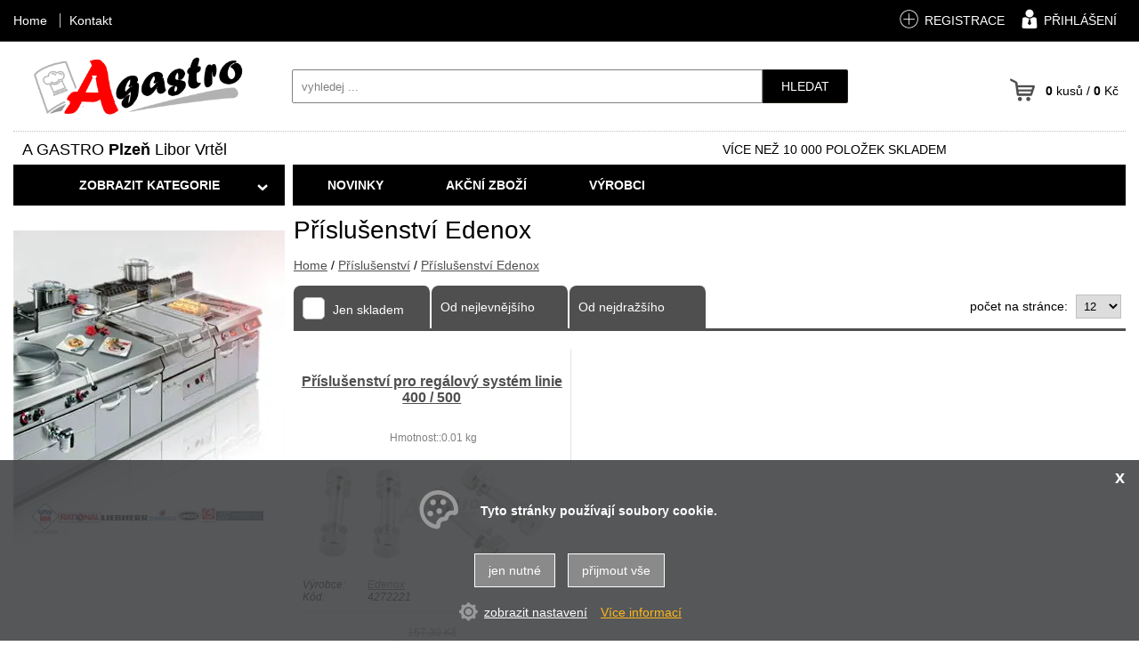

--- FILE ---
content_type: text/html
request_url: https://agastro.cz/sekce/312/prislusenstvi-edenox.html
body_size: 14480
content:
<!DOCTYPE html>
<html lang="cs">
<head>
    <meta http-equiv="content-type" content="text/html; charset=utf-8">
	<meta name="viewport" content="width=device-width, initial-scale=1.0, user-scalable=yes">
    <meta name="language" content="czech">
    <meta name="rating" content="general">
    <meta name="resource-type" content="document">
    <meta name="copyright" content="adSYSTEM">
    <title>Příslušenství Edenox | </title>
    <meta name="description" content="Nabízíme gastro zařízení a vybavení za velmi příznivé ceny. Kompletní sortiment chladicího a mrazícího zařízení, konvektomaty, výrobníky ledu, výrobníky zmrzliny, prodejní vitríny - distributory zmrzlin, vířiče nápojů a">
    <meta name="keywords" content="Příslušenství Edenox,Příslušenství Edenox" />
    <meta name="author" content="adSYSTEM">
    <meta name="revisit-after" content="2 Days">
    <meta name="robots" content="all,index,follow">
    <meta http-equiv="Cache-Control" content="no-store">
    <meta http-equiv="Cache-Control" content="no-cache">
    <meta http-equiv="Cache-Control" content="max-age=3600, must-revalidate">
    <meta http-equiv="Pragma" content="no-cache">
        <link rel="stylesheet" href="https://agastro.cz/css/styles.css" media="screen">
    <link rel="stylesheet" href="https://agastro.cz/css/print.css" media="print">
    <link href="/favicon.ico" rel="shortcut icon" />
    <link href="https://agastro.cz/kat/312/prislusenstvi-edenox.html" rel="canonical">    <script src="https://agastro.cz/js/jquery-3.2.1.min.js"></script>
    <script>var root_url_ajax = "https://agastro.cz/"</script>
    <script src="https://agastro.cz/js/jquery.centruj.js" defer></script>
    <script src="https://agastro.cz/js/jquery.adtooltip.js" defer></script>
    <script src="https://agastro.cz/js/path.js" defer></script>
    <script src="https://agastro.cz/js/jq_plugins/adzaltabs.js" defer></script><script src="https://agastro.cz/js/jq_plugins/ad_wNumb.js" defer></script><script src="https://agastro.cz/js/jq_plugins/adDoprava.js" defer></script><script src="https://agastro.cz/js/jq_plugins/adInfoCookie.js" defer></script><script src="https://agastro.cz/js/jq_plugins/adPostaDoruceni.js" defer></script><script src="https://agastro.cz/js/jq_plugins/adFadeImages.js" defer></script><script src="https://agastro.cz/js/jq_plugins/adarrowtop.js" defer></script><script src="https://agastro.cz/js/jq_plugins/adform.js" defer></script><script src="https://agastro.cz/js/jq_plugins/adSpin.js" defer></script><script src="https://agastro.cz/js/jq_plugins/adFotogalerie.js" defer></script><script src="https://agastro.cz/js/jq_plugins/adOdpocetCasu.js" defer></script><script src="https://agastro.cz/js/jq_plugins/adMobilMenu.js" defer></script><script src="https://agastro.cz/js/jq_plugins/adVypocetCeny.js" defer></script><script src="https://agastro.cz/js/jq_plugins/ad_nouislider.js" defer></script><script src="https://agastro.cz/js/jq_plugins/adModuly.js" defer></script><script src="https://agastro.cz/js/jq_plugins/adsvgIcons_ie.js" defer></script><script>// Define dataLayer and the gtag function.
window.dataLayer = window.dataLayer || [];
function gtag(){dataLayer.push(arguments);}

// Set default consent to 'denied' as a placeholder
// Determine actual values based on your own requirements
gtag('consent', 'default', {
  'ad_storage': 'denied',
  'ad_user_data': 'denied',
  'ad_personalization': 'denied',
  'analytics_storage': 'denied'
});
</script><!-- Google Tag Manager -->
<script>(function(w,d,s,l,i){w[l]=w[l]||[];w[l].push({'gtm.start':
new Date().getTime(),event:'gtm.js'});var f=d.getElementsByTagName(s)[0],
j=d.createElement(s),dl=l!='dataLayer'?'&l='+l:'';j.async=true;j.src=
'https://www.googletagmanager.com/gtm.js?id='+i+dl;f.parentNode.insertBefore(j,f);
})(window,document,'script','dataLayer','GTM-P3ZX8ZPC');</script>
<!-- End Google Tag Manager -->
<!-- Google Tag Manager (noscript) -->
<noscript><iframe src="https://www.googletagmanager.com/ns.html?id=GTM-P3ZX8ZPC"
height="0" width="0" style="display:none;visibility:hidden"></iframe></noscript>
<!-- End Google Tag Manager (noscript) -->

</head>
<body>

 <!-- Google Tag Manager (noscript) -->
<noscript><iframe src="https://www.googletagmanager.com/ns.html?id=GTM-P3ZX8ZPC"
height="0" width="0" style="display:none;visibility:hidden"></iframe></noscript>
<!-- End Google Tag Manager (noscript) -->
 <div id="hlavni"><div id="container"><div id="main"><div id="right-frame-v"><h1>Příslušenství Edenox</h1><div id="kde-jsem">
 <a href="https://agastro.cz/" title="Home">Home</a> / <a href="https://agastro.cz/prislusenstvi/" title="Příslušenství">Příslušenství</a> /
<a href="https://agastro.cz/sekce/312/prislusenstvi-edenox.html" titulek="Příslušenství Edenox"><span>Příslušenství Edenox</span></a>
</div>

<div id="buttons_filtry_sort">
 <div id="btn_filtry_sort" class="plus">Seřadit položky</div>
</div>

<div id="sortovani">
  <div class="t_table">
   <div class="t_cell_2 txt_v_center txt_left adCheckbox-animate point"><form action="" method="post"><label for="sklad"><input type="checkbox" name="skladen" value="a"  id="sklad" onclick="this.form.submit();" /> <i class="poBlack"></i> <span>Jen skladem</span></label></form>

   

   </div>
   <div class="t_cell_2 txt_v_center"><a href="/sekce/312/prislusenstvi-edenox.html?sort=3" title="seřadit záznamy od nejnižší ceny">Od nejlevnějšího</a></div>
   <div class="t_cell_2 txt_v_center"><a href="/sekce/312/prislusenstvi-edenox.html?sort=4" title="seřadit záznamy od nejvyšší ceny">Od nejdražšího</a></div>
   <div class="t_cell_6 txt_v_center txt_right">počet na stránce: <form action="" method="post"><select name="p_str" onchange="submit();"><option value="12" selected="selected">12</option><option value="24">24</option><option value="32">32</option><option value="64">64</option><option value="120">120</option></select></form></div>
  </div>
</div>
<script type="text/javascript">
$(document).ready(function(){
	$("#sortovani a").adToolTip();
});
</script></div><div id="left-frame-v">
<div id="left-upoutavka">
<div class="polozka-upoutavky"><div> </div>
<div><img src="https://agastro.cz/images_obsah/upoutavky/agastro-upoutavka.webp" alt="" width="100%" border="0" vspace="10" /></div></div>
</div>	
</div><div id="right-frame-v"><div id="vypis_kategorie">


<section>     
<div class="vypis_zbozi">
<div class="adFlex vypis_dalsi_zbozi"><article class="adFlex-cell">
<div class="polozka_zbozi">
<div class="obal_top">

    <h2><a href="https://agastro.cz/detail/29247/prislusenstvi-pro-regalovy-system-linie-400-500.html" title="Příslušenství pro regálový systém linie 400 / 500">Příslušenství pro regálový systém linie 400 / 500</a></h2>
    <p>&nbsp;Hmotnost::0.01 kg</p>
</div>
<div class="obal_bottom">

    <div class="obrazek">
    <figure>
        <a href="https://agastro.cz/detail/29247/prislusenstvi-pro-regalovy-system-linie-400-500.html" title="Příslušenství pro regálový systém linie 400 / 500"><img src="https://agastro.cz/_foto/vy2-kolik-spojovaci.jpeg" alt="Příslušenství pro regálový systém linie 400 / 500" border="0" /></a>
    </figure>
    </div>
    
    <div class="data">

        

        <table cellspacing="0" cellpadding="0" border="0" align="center">
        <tbody>
        <tr>
        <td>Výrobce:</td><td><a href="https://agastro.cz/vyrobce/50/edenox.html">Edenox</a></td>
        </tr>
        <tr>
        <td valign="top">Kód:</td><td valign="top">4272221</td>
        </tr>
        </tbody>
        </table>
    </div>

    <div class="obal_ceny_btn">
    <div class="cena">
    
    <span><s>157,30 Kč</s></span>
    <small>od</small> 142 Kč <small class="cena_no_vat"> bez DPH 117,36 Kč</small>
    
    </div>
     <div class="dostupnost"><span style="color:#000000">ihned</span></div>
    <div class="obal_vypis_kosik"><a href="https://agastro.cz/detail/29247/prislusenstvi-pro-regalovy-system-linie-400-500.html" title="Příslušenství pro regálový systém linie 400 / 500" class="link_detail"><i class="ad">r</i> více variant</a></div>
    </div>
</div>
</div>
</article></div>
</div>
</section>



<div id="kde_bottom_obal"><p class="titulek">Nacházíte se v kategorii: <b>Příslušenství Edenox</b></p></div>
</div></div><div class="cls"></div></div></div><div id="staticke_menu">
<nav>
<ul>


<li class="navigace"><div class="btn_show_menu">ZOBRAZIT KATEGORIE</div></li>




<li><a href="https://agastro.cz/novinky.html" title="Novinky">Novinky</a></li><li><a href="https://agastro.cz/akcni-zbozi.html" title="Akční zboží">Akční zboží</a></li><li><a href="https://agastro.cz/vyrobci/" title="Výrobci">Výrobci</a></li>
</ul>
</nav>
</div><div id="show-menu-shop" class=""><div id="show-menu-shop_obal">
<ul class="level1">
<li class="st"><a  href="https://agastro.cz/vyrobci/" title="Výrobci">Výrobci</a></li>
<li class="st"><a  href="https://agastro.cz/novinky.html" title="Novinky">Novinky</a></li>
<li class="st"><a  href="https://agastro.cz/akcni-zbozi.html" title="Akční zboží">Akční zboží</a></li>
<li><a  href="https://agastro.cz/stroje-pro-zpracovani/" >Stroje pro zpracování</a><span class="next_menu" rel="1"><span class="ikopod"></span></span>
<ul class='close_menu menu_off1'>
<li><a  href="https://agastro.cz/narezove-stroje/" title="Nářezové stroje">Nářezové stroje</a></li>
<li><a  href="https://agastro.cz/krajece-chleba-a-knedliku/" title="Kráječe chleba a knedlíků">Kráječe chleba</a></li>
<li><a  href="https://agastro.cz/pily-a-kostkovacky-na-maso/" title="Pily a kostkovačky">Pily a kostkovačky</a></li>
<li><a  href="https://agastro.cz/vakuove-balicky-potravin/" title="Vakuové baličky potravin">Vakuové baličky</a></li>
<li><a  href="https://agastro.cz/naklepavace-a-nudlickovace/" title="Naklepávače, tenderizéry a nudličkovače">Naklepávače a nudličkovače</a></li>
<li><a  href="https://agastro.cz/kutry-a-kombinace/" >Kutry a kombinace</a><span class="next_menu" rel="2"><span class="ikopod"></span></span>
<ul class='close_menu menu_off2'>
<li><a  href="https://agastro.cz/sekce/428/kutry.html" title="Kutry">Kutry</a></li>
<li><a  href="https://agastro.cz/sekce/429/noze-a-dalsi-prislusenstvi-pro-kutry.html" title="Nože a další příslušenství  pro kutry">Příslušenství</a></li>
</ul>
</li>
<li><a  href="https://agastro.cz/rezacky-masa/" title="Řezačky masa">Řezačky masa</a></li>
<li><a  href="https://agastro.cz/porcovani-a-michani/" title="Porcování a míchání">Porcování a míchání</a></li>
<li><a  href="https://agastro.cz/skrabky-a-loupacky/" title="Škrabky a loupačky">Škrabky a loupačky</a></li>
<li><a  href="https://agastro.cz/krouhace-zeleniny-a-syru/" >Krouhače zeleniny a sýrů</a><span class="next_menu" rel="3"><span class="ikopod"></span></span>
<ul class='close_menu menu_off3'>
<li><a  href="https://agastro.cz/strouhace-syru/" title="Strouhače sýrů">Strouhače sýrů</a></li>
<li><a  href="https://agastro.cz/krouhace-zeleniny/" title="Krouhače zeleniny">Krouhače zeleniny</a></li>
</ul>
</li>
<li><a  href="https://agastro.cz/mixery-gastro/" >Mixéry</a><span class="next_menu" rel="4"><span class="ikopod"></span></span>
<ul class='close_menu menu_off4'>
<li><a  href="https://agastro.cz/barove-mixery/" title="Barové mixéry">Barové mixéry</a></li>
<li><a  href="https://agastro.cz/ponorne-mixery/" title="Ponorné mixéry">Ponorné mixéry</a></li>
<li><a  href="https://agastro.cz/frapovace/" title="Frapovače">Frapovače</a></li>
</ul>
</li>
<li><a  href="https://agastro.cz/drtice-ledu-a-koreni/" title="Drtiče ledu a koření">Drtiče ledu a koření</a></li>
<li><a  href="https://agastro.cz/lisy-a-odstavovace/" >Lisy a odšťavovače</a><span class="next_menu" rel="5"><span class="ikopod"></span></span>
<ul class='close_menu menu_off5'>
<li><a  href="https://agastro.cz/lisy-na-citrusy/" title="Lisy na citrusy">Lisy na citrusy</a></li>
<li><a  href="https://agastro.cz/odstavnovace/" title="Odšťavňovače">Odšťavňovače</a></li>
</ul>
</li>
<li><a  href="https://agastro.cz/univerzalni-kuchynske-roboty/" title="Univerzální kuchyňské roboty">Univerzální kuchyňské roboty</a></li>
<li><a  href="https://agastro.cz/vykulovacky-delicky-a-lisy-testa/" title="Vykulovačky, děličky a lisy těsta">Vykulovačky, děličky a lisy těsta</a></li>
<li><a  href="https://agastro.cz/loupani-krajeni-deleni-jablek/" title="Loupání, krájení, dělení jablek">Loupání, krájení jablek</a></li>
<li><a  href="https://agastro.cz/hnetace-testa/" >Hnětače</a><span class="next_menu" rel="6"><span class="ikopod"></span></span>
<ul class='close_menu menu_off6'>
<li><a  href="https://agastro.cz/hnetace-testa/hnetace-planetarni/" title="Hnětače planetární">Hnětače planetární</a></li>
<li><a  href="https://agastro.cz/hnetace-testa/hnetace-vidlicove/" title="Hnětače vidlicové">Hnětače vidlicové</a></li>
<li><a  href="https://agastro.cz/hnetace-tuheho-testa/" title="Hnětače tuhého těsta">Hnětače tuhého těsta</a></li>
<li><a  href="https://agastro.cz/prislusenstvi-pro-hnetace/" title="Příslušenství pro hnětače">Příslušenství pro hnětače</a></li>
</ul>
</li>
<li><a  href="https://agastro.cz/mlynky-na-maso/" title="Mlýnky na maso">Mlýnky na maso</a></li>
<li><a  href="https://agastro.cz/blixery/" title="Blixéry">Blixéry</a></li>
<li><a  href="https://agastro.cz/vyrobniky-testovin/" title="Výrobníky těstovin">Výrobníky těstovin</a></li>
</ul>
</li>
<li><a  href="https://agastro.cz/termicke-pristroje/" >Termické přístroje</a><span class="next_menu" rel="7"><span class="ikopod"></span></span>
<ul class='close_menu menu_off7'>
<li><a  href="https://agastro.cz/fritezy/" >Fritézy</a><span class="next_menu" rel="8"><span class="ikopod"></span></span>
<ul class='close_menu menu_off8'>
<li><a  href="https://agastro.cz/stolni-fritezy/" >Stolní fritézy</a><span class="next_menu" rel="9"><span class="ikopod"></span></span>
<ul class='close_menu menu_off9'>
<li><a  href="https://agastro.cz/friteza-fe/" title="Fritéza FE">Fritézy FE</a></li>
<li><a  href="https://agastro.cz/fritezy-stolní-plynove/" title="Fritézy plynové">Fritézy plynové</a></li>
<li><a  href="https://agastro.cz/stolni-fritezy-elektricke/" title="Stolní fritézy elektrické">Fritézy elektrické</a></li>
<li><a  href="https://agastro.cz/stolni-fritezy-vodni/" title="Stolní fritézy vodní">Fritézy vodní</a></li>
</ul>
</li>
<li><a  href="https://agastro.cz/skrinove-fritezy/" >Skříňové fritézy</a><span class="next_menu" rel="10"><span class="ikopod"></span></span>
<ul class='close_menu menu_off10'>
<li><a  href="https://agastro.cz/skrinove-fritezy-elektricke/" title="Skříňové fritézy elektrické">Fritézy elektrické</a></li>
<li><a  href="https://agastro.cz/skrinove-fritezy-plynove/" title="Skříňové fritézy plynové">Fritézy plynové</a></li>
<li><a  href="https://agastro.cz/skrinove-fritezy-vodni/" title="Skříňové fritézy vodní">Fritézy vodní</a></li>
</ul>
</li>
<li><a  href="https://agastro.cz/fritezy-prislusenstvi/" title="Fritézy příslušenství">Fritézy příslušenství</a></li>
</ul>
</li>
<li><a  href="https://agastro.cz/pizza-pece/" >Pizza pece</a><span class="next_menu" rel="11"><span class="ikopod"></span></span>
<ul class='close_menu menu_off11'>
<li><a  href="https://agastro.cz/pizza-pece/tunelove-pece-na-pizzu/" title="Tunelové pece na pizzu">Tunelové</a></li>
<li><a  href="https://agastro.cz/pizza-pece/plynove-pece-na-pizzu/" title="Plynové pece na pizzu">Plynové</a></li>
<li><a  href="https://agastro.cz/elektricke-pece-na-pizzu/" title="Elektrické pece na pizzu">Elektrické</a></li>
</ul>
</li>
<li><a  href="https://agastro.cz/pece-a-trouby/" >Pece a trouby</a><span class="next_menu" rel="12"><span class="ikopod"></span></span>
<ul class='close_menu menu_off12'>
<li><a  href="https://agastro.cz/horkovzdusne-trouby/" title="Horkovzdušné trouby">Horkovzdušné trouby</a></li>
</ul>
</li>
<li><a  href="https://agastro.cz/kynarny-testa/" title="Kynárny těsta">Kynárny</a></li>
<li><a  href="https://agastro.cz/konvektomaty/" >Konvektomaty</a><span class="next_menu" rel="13"><span class="ikopod"></span></span>
<ul class='close_menu menu_off13'>
<li><a  href="https://agastro.cz/konvektomaty-plynove/" title="Konvektomaty plynové">Konvektomaty plynové</a></li>
<li><a  href="https://agastro.cz/konvektomaty-elektricke/" title="Konvektomaty elektrické">Konvektomaty elektrické</a></li>
<li><a  href="https://agastro.cz/prislusenstvi_konvektomaty/" title="Konvektomaty příslušenství">Příslušenství</a></li>
</ul>
</li>
<li><a  href="https://agastro.cz/mikrovlnne-trouby/" title="Mikrovlnné trouby">Mikrovlnné trouby</a></li>
<li><a  href="https://agastro.cz/parni-tlakova-varna-komora/" title="Parní tlaková varná komora">Parní tlaková varná komora</a></li>
<li><a  href="https://agastro.cz/udrzovani-a-transport-potravin/" >Udržování a transport</a><span class="next_menu" rel="14"><span class="ikopod"></span></span>
<ul class='close_menu menu_off14'>
<li><a  href="https://agastro.cz/udrzovani-a-transport/teple/" title="Teplé">Teplé</a></li>
<li><a  href="https://agastro.cz/udrzovani-a-transport/chladici/" title="Chladící">Chladící</a></li>
</ul>
</li>
<li><a  href="https://agastro.cz/regeneratory/" >Regenerátory</a><span class="next_menu" rel="15"><span class="ikopod"></span></span>
<ul class='close_menu menu_off15'>
<li><a  href="https://agastro.cz/regeneratory/kombinovane-chlazeni-s-regeneraci/" title="Kombinované chlazení s regenerací">Kombinované chlazení s regenerací</a></li>
</ul>
</li>
<li><a  href="https://agastro.cz/hot-dogy-a-opekace/" title="Hot-dogy a opékače">Hot-dogy a opékače</a></li>
<li><a  href="https://agastro.cz/grily/" >Grily</a><span class="next_menu" rel="16"><span class="ikopod"></span></span>
<ul class='close_menu menu_off16'>
<li><a  href="https://agastro.cz/steak-gril/" title="Steak gril">Steak grily</a></li>
<li><a  href="https://agastro.cz/grily-na-kurata/" >Grily na kuřata</a><span class="next_menu" rel="17"><span class="ikopod"></span></span>
<ul class='close_menu menu_off17'>
<li><a  href="https://agastro.cz/grily-na-kurata/elektricke-grily-na-kurata/" title="Elektrické grily na kuřata">Grily elektrické</a></li>
<li><a  href="https://agastro.cz/grily-na-kurata/plynove-grily-na-kurata/" title="Plynové grily na kuřata">Grily plynové</a></li>
</ul>
</li>
<li><a  href="https://agastro.cz/grily/gyros-grily/" >Gyros grily</a><span class="next_menu" rel="18"><span class="ikopod"></span></span>
<ul class='close_menu menu_off18'>
<li><a  href="https://agastro.cz/gyros-grily-plynove/" title="Gyros grily plynové">Plynové grily</a></li>
<li><a  href="https://agastro.cz/gyros-grily-elektricke/" title="Gyros grily elektrické">Grily elektrické</a></li>
<li><a  href="https://agastro.cz/noze-na-gyros/" title="Nože na gyros">Nože na gyros</a></li>
</ul>
</li>
<li><a  href="https://agastro.cz/grily/kontaktni-grily/" title="Kontaktní grily">Kontaktní grily</a></li>
<li><a  href="https://agastro.cz/grily/lavove-grily/" title="Lávové grily">Lávové grily</a></li>
<li><a  href="https://agastro.cz/grily/vodni-grily/" title="Vodní grily">Vodní grily</a></li>
<li><a  href="https://agastro.cz/grily/plynove-grily/" title="Plynové grily">Plynové grily</a></li>
<li><a  href="https://agastro.cz/barbecue-grily/" title="Barbecue grily">Barbecue grily</a></li>
<li><a  href="https://agastro.cz/grilovaci-plotny-plynove/" title="Grilovací plotny plynové">Grilovací plotny plynové</a></li>
<li><a  href="https://agastro.cz/grilovaci-plotny-elektricke/" title="Grilovací plotny elektrické">Grilovací plotny elektrické</a></li>
<li><a  href="https://agastro.cz/grilovaci-plotny-indukcni/" title="Grilovací plotny indukční">Grilovací plotny indukce</a></li>
</ul>
</li>
<li><a  href="https://agastro.cz/toastery-a-salamandry/" >Toastery a salamandry</a><span class="next_menu" rel="19"><span class="ikopod"></span></span>
<ul class='close_menu menu_off19'>
<li><a  href="https://agastro.cz/salamandry/" title="Salamandry">Salamandry</a></li>
<li><a  href="https://agastro.cz/toustovace/" title="Toustovače">Toustovače</a></li>
<li><a  href="https://agastro.cz/vaflovace/" title="Vaflovače">Vaflovače</a></li>
</ul>
</li>
<li><a  href="https://agastro.cz/vodni-lazne-ohrevne-desky-a-elektricke-chafingy/" title="Vodní lázně, ohřevné desky a elektrické chafingy">Vodní lázně, ohřevné desky a elektrické chafingy</a></li>
<li><a  href="https://agastro.cz/zasobniky-na-talire/" title="Zásobníky na talíře">Zásobníky na talíře</a></li>
<li><a  href="https://agastro.cz/plynove-stolicky-a-varice/" title="Plynové stoličky a vařiče">Plynové stoličky a vařiče</a></li>
<li><a  href="https://agastro.cz/elektricke-a-indukcni-varice/" title="Elektrické a indukční vařiče">Elektrické a indukční vařiče</a></li>
<li><a  href="https://agastro.cz/prumyslove-kotle/" >Varné kotle</a><span class="next_menu" rel="20"><span class="ikopod"></span></span>
<ul class='close_menu menu_off20'>
<li><a  href="https://agastro.cz/varne-kotle/plynove-kotle/" title="Plynové kotle">Plynové</a></li>
<li><a  href="https://agastro.cz/varne-kotle/elektricke-kotle/" title="Elektrické kotle">Elektrické</a></li>
<li><a  href="https://agastro.cz/varne-kotle/varne-kotle-parni/" title="Varné kotle parní">Parní</a></li>
</ul>
</li>
<li><a  href="https://agastro.cz/kotliky-termosy-chafingy-a-boilery/" >Kotlíky, termosy a boilery</a><span class="next_menu" rel="21"><span class="ikopod"></span></span>
<ul class='close_menu menu_off21'>
<li><a  href="https://agastro.cz/kotliky-termosy-chafingy-a-boilery/kotliky-na-polevku/" title="Kotlíky na polévku">Kotlíky na polévku</a></li>
</ul>
</li>
<li><a  href="https://agastro.cz/kavovary-a-mlynky/" >Kávovary a mlýnky</a><span class="next_menu" rel="22"><span class="ikopod"></span></span>
<ul class='close_menu menu_off22'>
<li><a  href="https://agastro.cz/pakove-kavovary/" title="Pákové kávovary">Pákové kávovary</a></li>
<li><a  href="https://agastro.cz/automaticke-kavovary/" title="Automatické kávovary">Automatické kávovary</a></li>
<li><a  href="https://agastro.cz/vyrobniky-filtrovane-kavy-a-caje/" title="Výrobníky filtrované kávy a čaje">Výrobníky filtrované kávy a čaje</a></li>
<li><a  href="https://agastro.cz/mlynky-na-kavu/" title="Mlýnky na kávu">Mlýnky na kávu</a></li>
<li><a  href="https://agastro.cz/vyrobniky-cokolady/" title="Výrobníky čokolády">Výrobníky čokolády</a></li>
</ul>
</li>
<li><a  href="https://agastro.cz/infra-lampy-a-ohrevne-desky/" title="Infra lampy a ohřevné desky">Infra lampy a ohřev.desky</a></li>
<li><a  href="https://agastro.cz/teple-vitriny/" title="Teplé vitríny">Teplé vitríny</a></li>
<li><a  href="https://agastro.cz/udirny/" title="Udírny">Udírny</a></li>
<li><a  href="https://agastro.cz/termicke-pristroje/sporaky/" >Sporáky</a><span class="next_menu" rel="23"><span class="ikopod"></span></span>
<ul class='close_menu menu_off23'>
<li><a  href="https://agastro.cz/sporaky-indukce/" title="Sporáky indukce">Sporáky indukce</a></li>
<li><a  href="https://agastro.cz/sporaky-plynove/" title="Sporáky plynové">Sporáky plynové</a></li>
<li><a  href="https://agastro.cz/sporaky-s-troubou/" title="Sporáky s troubou">Sporáky s troubou</a></li>
<li><a  href="https://agastro.cz/sporaky-elektricke/" title="Sporáky elektrické">Sporáky elektrické</a></li>
</ul>
</li>
<li><a  href="https://agastro.cz/sekce/359/regeneratory.html" >Regenerátory</a><span class="next_menu" rel="24"><span class="ikopod"></span></span>
<ul class='close_menu menu_off24'>
<li><a  href="https://agastro.cz/regeneratory/regeneratory/" title="Regenerátory">Regenerátory</a></li>
</ul>
</li>
<li><a  href="https://agastro.cz/termicke-pristroje/pecici-plotny/" >Pečící plotny</a><span class="next_menu" rel="25"><span class="ikopod"></span></span>
<ul class='close_menu menu_off25'>
<li><a  href="https://agastro.cz/pecici-plotny-plynove/" title="Pečící plotny plynové">Plynové</a></li>
<li><a  href="https://agastro.cz/pecici-plotny-elektricke/" title="Pečící plotny elektrické">Elektrické</a></li>
</ul>
</li>
<li><a  href="https://agastro.cz/termicke-pristroje/pece/" >Pece</a><span class="next_menu" rel="26"><span class="ikopod"></span></span>
<ul class='close_menu menu_off26'>
<li><a  href="https://agastro.cz/pekarske-a-cukrarske-pece/" >Pekařské a cukrářské pece</a><span class="next_menu" rel="27"><span class="ikopod"></span></span>
<ul class='close_menu menu_off27'>
<li><a  href="https://agastro.cz/rozpekaci-pece/" title="Rozpékací pece">Rozpékací pece</a></li>
<li><a  href="https://agastro.cz/sekce/459/pekarske-a-cukrarske-pece.html" title="Pekařské a cukrářské pece">Pece</a></li>
</ul>
</li>
<li><a  href="https://agastro.cz/nizkoteplotni-pece/" >Nízkoteplotní pece</a><span class="next_menu" rel="28"><span class="ikopod"></span></span>
<ul class='close_menu menu_off28'>
<li><a  href="https://agastro.cz/nizkoteplotni-pece/nizkoteplotni-pece/" title="Nízkoteplotní pece">Nízkoteplotní pece</a></li>
<li><a  href="https://agastro.cz/nizkoteplotni-pece/s-moznosti-uzeni/" title="s možností uzení">s možností uzení</a></li>
</ul>
</li>
<li><a  href="https://agastro.cz/pece-na-drevene-uhli/" title="Pece na dřevěné uhlí">Pece na dřevěné uhlí</a></li>
<li><a  href="https://agastro.cz/pece/indicke-pece/" title="Indické pece">Indické pece</a></li>
<li><a  href="https://agastro.cz/pece/horkovzdusne-pece/" title="Horkovzdušné pece">Horkovzdušné pece</a></li>
<li><a  href="https://agastro.cz/pec-na-brambory/" title="Pec na brambory">Pece na brambory</a></li>
</ul>
</li>
<li><a  href="https://agastro.cz/smazici-panve/" >Smažící pánve</a><span class="next_menu" rel="29"><span class="ikopod"></span></span>
<ul class='close_menu menu_off29'>
<li><a  href="https://agastro.cz/elektricke-smazici-panve/" title="Elektrické smažící pánve">Elektrické</a></li>
<li><a  href="https://agastro.cz/plynove-smazici-panve/" title="Plynové smažící pánve">Plynové</a></li>
<li><a  href="https://agastro.cz/palacinkovace-crepes/" title="Palačinkovače, crépes">Palačinkovače</a></li>
</ul>
</li>
<li><a  href="https://agastro.cz/varice-testovin-a-ryze/" >Vařiče těstovin a rýže</a><span class="next_menu" rel="30"><span class="ikopod"></span></span>
<ul class='close_menu menu_off30'>
<li><a  href="https://agastro.cz/varice-testovin/" title="Vařiče těstovin">Vařiče těstovin</a></li>
<li><a  href="https://agastro.cz/varice-ryze/" title="Vařiče rýže">Vařiče rýže</a></li>
</ul>
</li>
</ul>
</li>
<li><a  href="https://agastro.cz/varna-modularni-zarizeni/" >Varná modulární zařízení</a><span class="next_menu" rel="31"><span class="ikopod"></span></span>
<ul class='close_menu menu_off31'>
<li><a  href="https://agastro.cz/varne-kotle-ascobloc/" >Ascobloc</a><span class="next_menu" rel="32"><span class="ikopod"></span></span>
<ul class='close_menu menu_off32'>
<li><a  href="https://agastro.cz/varna-modularni-zarizeni/ascobloc-ascoline-500/" title="Ascobloc Ascoline 500">Ascobloc Ascoline 500</a></li>
</ul>
</li>
<li><a  href="https://agastro.cz/varne-kotle-bertos/" >Bertos</a><span class="next_menu" rel="33"><span class="ikopod"></span></span>
<ul class='close_menu menu_off33'>
<li><a  href="https://agastro.cz/varna-modularni-zarizeni/bertos-s-700/" >Bertos S 700</a><span class="next_menu" rel="34"><span class="ikopod"></span></span>
<ul class='close_menu menu_off34'>
<li><a  href="https://agastro.cz/bertos-s-700/grilovaci-panve-a-plotny/" title="Grilovací pánve a plotny">Grilovací pánve a plotny</a></li>
<li><a  href="https://agastro.cz/bertos-s-700/varice-testovin/" title="Vařiče těstovin">Vařiče těstovin</a></li>
<li><a  href="https://agastro.cz/bertos-s-700/podstavce/" title="Podstavce">Podstavce</a></li>
</ul>
</li>
<li><a  href="https://agastro.cz/varna-modularni-zarizeni/bertos-maxima-900/" >Bertos MAXIMA 900</a><span class="next_menu" rel="35"><span class="ikopod"></span></span>
<ul class='close_menu menu_off35'>
<li><a  href="https://agastro.cz/bertos-maxima-900/grilovaci-plotny/" title="Grilovací plotny">Grilovací plotny</a></li>
</ul>
</li>
</ul>
</li>
</ul>
</li>
<li><a  href="https://agastro.cz/chladici-zarizeni/" >Chladící zařízení</a><span class="next_menu" rel="36"><span class="ikopod"></span></span>
<ul class='close_menu menu_off36'>
<li><a  href="https://agastro.cz/vestavne-chladici-vitriny-vany-a-desky/" title="Vestavné chladící vitríny, vany a desky">Vestavné chladící vitríny, vany a desky</a></li>
<li><a  href="https://agastro.cz/salat-bary-chlazene/" title="Salát bary chlazené">Salát bary chlazené</a></li>
<li><a  href="https://agastro.cz/vinoteky/" title="Vinotéky">Vinotéky</a></li>
<li><a  href="https://agastro.cz/barove-a-vycepni-stoly/" title="Barové a výčepní stoly">Barové a výčepní stoly</a></li>
<li><a  href="https://agastro.cz/chladici-a-mrazici-stoly/" >Chladící a mrazící stoly</a><span class="next_menu" rel="37"><span class="ikopod"></span></span>
<ul class='close_menu menu_off37'>
<li><a  href="https://agastro.cz/chladici-a-mrazici-stoly/chladici/" title="Chladící">Chladící</a></li>
<li><a  href="https://agastro.cz/chladici-a-mrazici-stoly/mrazici/" title="Mrazící">Mrazící</a></li>
</ul>
</li>
<li><a  href="https://agastro.cz/chladici-stoly-saladety/" title="Chladící stoly - SALADETY">Chladící stoly - SALADETY</a></li>
<li><a  href="https://agastro.cz/chladici-pizza-stoly-a-nastavby/" title="Chladící pizza stoly a nástavby">Chladící pizza stoly a nástavby</a></li>
<li><a  href="https://agastro.cz/chladici-pulty/" >Chladící pulty</a><span class="next_menu" rel="38"><span class="ikopod"></span></span>
<ul class='close_menu menu_off38'>
<li><a  href="https://agastro.cz/chladici-pulty/pulty-na-lahudky/" title="Pulty na lahůdky">Pulty na lahůdky</a></li>
<li><a  href="https://agastro.cz/chladici-pulty/pulty-na-maso/" title="Pulty na maso">Pulty na maso</a></li>
</ul>
</li>
<li><a  href="https://agastro.cz/mrazici-truhly/" title="Mrazící truhly">Mrazící truhly</a></li>
<li><a  href="https://agastro.cz/sokove-zchlazovace/" title="Šokové zchlazovače">Šokové zchlazovače</a></li>
<li><a  href="https://agastro.cz/kynarny-se-zchlazovanim/" title="Kynárny se zchlazováním">Kynárny se zchlazováním</a></li>
<li><a  href="https://agastro.cz/virice-napoju-a-ledova-tris/" >Vířiče nápojů a ledová tříš</a><span class="next_menu" rel="39"><span class="ikopod"></span></span>
<ul class='close_menu menu_off39'>
<li><a  href="https://agastro.cz/vyrobnik-a-viric-chl-napoju/" title="Výrobník a vířič chl. nápojů">Výrobník a vířič chl. nápojů</a></li>
<li><a  href="https://agastro.cz/virice-napoju-a-ledova-tris/ledova-trist-granita/" title="Ledová tříšť (granita)">Ledová tříšť granita</a></li>
</ul>
</li>
<li><a  href="https://agastro.cz/chladici-vitriny/" >Vitríny</a><span class="next_menu" rel="40"><span class="ikopod"></span></span>
<ul class='close_menu menu_off40'>
<li><a  href="https://agastro.cz/samoobsluzne-vitriny/" >Samoobslužné vitríny</a><span class="next_menu" rel="41"><span class="ikopod"></span></span>
<ul class='close_menu menu_off41'>
<li><a  href="https://agastro.cz/samoobsluzne-vyhrivane-vitriny/" title="Samoobslužné vyhřívané vitríny">Samoobslužné vyhřívané</a></li>
<li><a  href="https://agastro.cz/samoobsluzne-chlazene-vitriny/" title="Samoobslužné chlazené vitríny">Samoobslužné chlazené</a></li>
</ul>
</li>
<li><a  href="https://agastro.cz/chladici-pultove-vitriny/" title="Chladící pultové vitríny">Chladící pultové vitríny</a></li>
<li><a  href="https://agastro.cz/panoramaticke-chladicí-vitriny-360-/" >Panoramatické vitríny 360°</a><span class="next_menu" rel="42"><span class="ikopod"></span></span>
<ul class='close_menu menu_off42'>
<li><a  href="https://agastro.cz/panoramaticke-vitriny-360-/cukrarske-chladici/" title="Cukrářské chladící">Cukrářské chladící</a></li>
<li><a  href="https://agastro.cz/panoramaticke-vitriny-360-/cukrarske-mrazici/" title="Cukrářské mrazící">Cukrářské mrazící</a></li>
<li><a  href="https://agastro.cz/panoramaticke-vitriny-360-/na-syry/" title="Na sýry">Na sýry</a></li>
<li><a  href="https://agastro.cz/panoramaticke-vitriny-360-/na-uzeniny/" title="Na uzeniny">Na uzeniny</a></li>
<li><a  href="https://agastro.cz/panoramaticke-vitriny-360-/na-vino-a-napoje/" title="Na víno a nápoje">Na víno a nápoje</a></li>
</ul>
</li>
<li><a  href="https://agastro.cz/mrazici-vitriny-a-skrine/" >Mrazící vitríny a skříně</a><span class="next_menu" rel="43"><span class="ikopod"></span></span>
<ul class='close_menu menu_off43'>
<li><a  href="https://agastro.cz/mrazici-vitriny-a-skrine/prosklene/" title="Prosklené">Prosklené</a></li>
<li><a  href="https://agastro.cz/mrazici-vitriny-a-skrine/neprosklene/" title="Neprosklené">Neprosklené</a></li>
<li><a  href="https://agastro.cz/skrinove-mraznicky/" title="Sříňové Mrazničky ">Mrazničky skříňové</a></li>
<li><a  href="https://agastro.cz/mraznicky-pultove/" >Mrazničky pultové</a><span class="next_menu" rel="44"><span class="ikopod"></span></span>
<ul class='close_menu menu_off44'>
<li><a  href="https://agastro.cz/sekce/411/mraznicky-pultove.html" title="Mrazničky pultové">Plné víko</a></li>
<li><a  href="https://agastro.cz/mraznicky-pultove-posuvne-viko/" title="Mrazničky pultové posuvné víko">Posuvné víko</a></li>
</ul>
</li>
</ul>
</li>
<li><a  href="https://agastro.cz/chladici-vitriny-a-skrine/" >Chladící vitríny a skříně</a><span class="next_menu" rel="45"><span class="ikopod"></span></span>
<ul class='close_menu menu_off45'>
<li><a  href="https://agastro.cz/chladici-vitriny-a-skrine/prosklene-dvere/" >Prosklené dveře</a><span class="next_menu" rel="46"><span class="ikopod"></span></span>
<ul class='close_menu menu_off46'>
<li><a  href="https://agastro.cz/chladici-vitriny-a-skrine/prosklene-dvere/snidanove/" title="Snídaňové">Snídaňové</a></li>
<li><a  href="https://agastro.cz/chladici-vitriny-a-skrine/prosklene-dvere/stolni-pultove/" title="Stolní / pultové">Stolní / pultové</a></li>
<li><a  href="https://agastro.cz/chladici-vitriny-a-skrine/prosklene-dvere/napojove/" title="Nápojové">Nápojové</a></li>
<li><a  href="https://agastro.cz/chladici-vitriny-a-skrine/prosklene-dvere/oboustranne/" title="Oboustranné">Oboustranné</a></li>
<li><a  href="https://agastro.cz/chladici-vitriny-a-skrine/prosklene-dvere/chladici-vitrina-pristenna/" title="Chladicí vitrína přístěnná">Přístěnné</a></li>
</ul>
</li>
<li><a  href="https://agastro.cz/chladici-vitriny-a-skrine/plne-dvere/" >Plné dveře</a><span class="next_menu" rel="47"><span class="ikopod"></span></span>
<ul class='close_menu menu_off47'>
<li><a  href="https://agastro.cz/chladici-vitriny-a-skrine/plne-dvere/ventilovane-chlazeni/" title="Ventilované chlazení">Ventilované chlazení</a></li>
<li><a  href="https://agastro.cz/chladici-vitriny-a-skrine/plne-dvere/staticke-chlazeni/" title="Statické chlazení">Statické chlazení</a></li>
</ul>
</li>
<li><a  href="https://agastro.cz/chladici-vitriny-a-skrine/chladnicky-jedno-a-dvoudverove/" title="Chladničky jedno a dvoudveřové">Chladničky</a></li>
</ul>
</li>
</ul>
</li>
<li><a  href="https://agastro.cz/vyrobniky-ledu/" >Výrobníky ledu</a><span class="next_menu" rel="48"><span class="ikopod"></span></span>
<ul class='close_menu menu_off48'>
<li><a  href="https://agastro.cz/vyrobniky-ledu/kalisky/" title="Kalíšky">Kalíšky</a></li>
<li><a  href="https://agastro.cz/vyrobniky-ledu/kostky/" title="Kostky">Kostky</a></li>
<li><a  href="https://agastro.cz/vyrobniky-ledu/drt/" title="Drť">Drť</a></li>
<li><a  href="https://agastro.cz/vyrobniky-ledu/kameny/" title="Kameny">Kameny</a></li>
<li><a  href="https://agastro.cz/vyrobniky-ledu/zasobniky-ledu/" title="Zásobníky ledu">Zásobníky ledu</a></li>
<li><a  href="https://agastro.cz/vyrobnik-klobouckoveho-ledu/" title="Výrobník kloboučkového ledu">Kloboučky</a></li>
</ul>
</li>
<li><a  href="https://agastro.cz/vyrobnik-zmrzliny/" title="Výrobník zmrzliny">Výrobník zmrzliny</a></li>
<li><a  href="https://agastro.cz/minibary/" title="Minibary">Minibary</a></li>
<li><a  href="https://agastro.cz/chladici-stropni-blokova-jednotka/" title="Chladicí stropní bloková jednotka">Chladicí stropní jednotky</a></li>
<li><a  href="https://agastro.cz/chladici-nastenne-jednotky/" title="Chladicí nástěnné jednotky">Chladicí nástěnné jednotky</a></li>
</ul>
</li>
<li><a  href="https://agastro.cz/myci-technika/" >Mycí technika</a><span class="next_menu" rel="49"><span class="ikopod"></span></span>
<ul class='close_menu menu_off49'>
<li><a  href="https://agastro.cz/myci-technika/mycky/" >Myčky</a><span class="next_menu" rel="50"><span class="ikopod"></span></span>
<ul class='close_menu menu_off50'>
<li><a  href="https://agastro.cz/mycky-tunelove/" title="Myčky tunelové">Myčky tunelové</a></li>
<li><a  href="https://agastro.cz/mycky-skla/" title="Myčky skla">Myčky skla</a></li>
<li><a  href="https://agastro.cz/mycka-podstolova/" title="Myčka podstolová">Myčky podstolové</a></li>
<li><a  href="https://agastro.cz/mycky-pruchozi/" title="Myčky průchozí">Myčky průchozí</a></li>
<li><a  href="https://agastro.cz/mycky-nadobi-a-skla/" title="Myčky nádobí a skla">Myčky nádobí a skla</a></li>
<li><a  href="https://agastro.cz/mycky-cerneho-nadobi/" title="Myčky černého nádobí">Myčky černého nádobí</a></li>
<li><a  href="https://agastro.cz/mycky-granulove/" title="Myčky granulové">Myčky granulové</a></li>
<li><a  href="https://agastro.cz/mycky-kapotove/" title="Myčky kapotové">Myčky kapotové</a></li>
<li><a  href="https://agastro.cz/prislusenstvi-pro-mycky/" title="Příslušenství pro myčky">Příslušenství</a></li>
</ul>
</li>
<li><a  href="https://agastro.cz/myci-stoly/" title="Mycí stoly">Mycí stoly</a></li>
<li><a  href="https://agastro.cz/zmekcovace-vody/" title="Změkčovače vody">Změkčovače vody</a></li>
<li><a  href="https://agastro.cz/myci-technika/lesteni-a-sterilizace/" title="Leštění a sterilizace">Leštění a sterilizace</a></li>
<li><a  href="https://agastro.cz/sekce/192/baterie.html" title="Baterie">Baterie</a></li>
<li><a  href="https://agastro.cz/sekce/193/tlakove-sprchy.html" title="Tlakové sprchy">Tlakové sprchy</a></li>
<li><a  href="https://agastro.cz/drezy-umyvadla-vylevky/" title="Dřezy, umyvadla, výlevky">Dřezy, umyvadla, výlevky</a></li>
<li><a  href="https://agastro.cz/myci-technika/bubny-a-hadice/" title="Bubny a hadice">Bubny a hadice</a></li>
<li><a  href="https://agastro.cz/sanitacni-pomucky-vikan/" title="Sanitační pomůcky Vikan">Sanitační pomůcky Vikan</a></li>
<li><a  href="https://agastro.cz/myci-technika/detergenty/" title="Detergenty">Detergenty</a></li>
<li><a  href="https://agastro.cz/myci-technika/kose-a-kontejnery/" title="Koše a kontejnery">Koše a kontejnery</a></li>
<li><a  href="https://agastro.cz/lapace-hmyzu/" title="Lapače hmyzu">Lapače hmyzu</a></li>
<li><a  href="https://agastro.cz/myci-technika/vypustne-kohouty/" title="Výpustné kohouty">Výpustné kohouty</a></li>
</ul>
</li>
<li><a  href="https://agastro.cz/drobny-inventar/" >Drobný inventář</a><span class="next_menu" rel="51"><span class="ikopod"></span></span>
<ul class='close_menu menu_off51'>
<li><a  href="https://agastro.cz/cistici-pripravky/" title="Čistící přípravky">Čistící přípravky</a></li>
<li><a  href="https://agastro.cz/drobny-inventar/atrapy/" title="Atrapy">Atrapy</a></li>
<li><a  href="https://agastro.cz/hrnce-pekace-panve/" >Hrnce, pekáče, pánve</a><span class="next_menu" rel="52"><span class="ikopod"></span></span>
<ul class='close_menu menu_off52'>
<li><a  href="https://agastro.cz/hrnce-kastroly-a-poklicky/" >Hrnce, kastroly a pokličky</a><span class="next_menu" rel="53"><span class="ikopod"></span></span>
<ul class='close_menu menu_off53'>
<li><a  href="https://agastro.cz//hrnce-kastroly-a-poklicky/hrnce-kastroly-a-poklicky/" title="Hrnce, kastroly a pokličky">Hrnce, kastroly a pokličky</a></li>
<li><a  href="https://agastro.cz/hhrnce-na-testoviny-a-varne-vlozky/" title="Hrnce na těstoviny a varné vložky">Hrnce na těstoviny a varné vložky</a></li>
<li><a  href="https://agastro.cz/drzaky-poklic/" title="Držáky poklic">Držáky poklic</a></li>
<li><a  href="https://agastro.cz/pekace/" title="Pekáče">Pekáče</a></li>
</ul>
</li>
<li><a  href="https://agastro.cz/hrnce-na-testoviny-a-varne-vlozky/" title="Hrnce na těstoviny a varné vložky">Hrnce na těstoviny a varné vložky</a></li>
</ul>
</li>
<li><a  href="https://agastro.cz/sekce/205/drzaky-poklic.html" title="Držáky poklic">Držáky poklic</a></li>
<li><a  href="https://agastro.cz/sekce/206/pekace.html" title="Pekáče">Pekáče</a></li>
<li><a  href="https://agastro.cz/panve/" >Pánve</a><span class="next_menu" rel="54"><span class="ikopod"></span></span>
<ul class='close_menu menu_off54'>
<li><a  href="https://agastro.cz/panve-ocelove-a-kovane/" title="Pánve ocelové a kované">Pánve ocelové a kované</a></li>
<li><a  href="https://agastro.cz/panve-nerezove/" title="Pánve nerezové">Pánve nerezové</a></li>
<li><a  href="https://agastro.cz/panve-al/" title="Pánve Al">Pánve Al</a></li>
<li><a  href="https://agastro.cz/panve-litinove/" title="Pánve litinové">Pánve litinové</a></li>
<li><a  href="https://agastro.cz/panve-grilovaci-a-livanecniky/" title="Pánve grilovací a lívanečníky">Pánve grilovací a lívanečníky</a></li>
<li><a  href="https://agastro.cz/panve-keramicke/" title="Pánve keramické">Pánve keramické</a></li>
<li><a  href="https://agastro.cz/panve-wok/" title="Pánve WOK">Pánve WOK</a></li>
</ul>
</li>
<li><a  href="https://agastro.cz/gastronadoby-plechy-a-rosty/" >Gastronádoby, plechy a rošty</a><span class="next_menu" rel="55"><span class="ikopod"></span></span>
<ul class='close_menu menu_off55'>
<li><a  href="https://agastro.cz/gastronadoby-nerezove/" >Gastronádoby nerezové</a><span class="next_menu" rel="56"><span class="ikopod"></span></span>
<ul class='close_menu menu_off56'>
<li><a  href="https://agastro.cz/gastronadoby-nerezove-plne/" title="GN nerezové plné">GN nerezové plné</a></li>
<li><a  href="https://agastro.cz/gastronadoby-nerezove-s-uchy/" title="GN nerezové s uchy">GN nerezové s uchy</a></li>
<li><a  href="https://agastro.cz/gastronadoby-nerezove-derovane/" title="GN nerezové děrované">GN nerezové děrované</a></li>
<li><a  href="https://agastro.cz/gastronadoby-nerezove-plne-economic/" title="GN nerezové plné economic">GN nerezové plné economic</a></li>
<li><a  href="https://agastro.cz/gastronadoby-nerezove-s-uchy-economic/" title="GN nerezové s uchy economic">GN nerezové s uchy economic</a></li>
<li><a  href="https://agastro.cz/gastronadoby-nerezove-derovane-economic/" title="GN nerezové děrované economic">GN nerezové děrované economic</a></li>
</ul>
</li>
<li><a  href="https://agastro.cz/gastronadoby-polykarbonatove/" title="Gastronádoby polykarbonátové">Gastronádoby polykarbonátové</a></li>
<li><a  href="https://agastro.cz/gastronadoby-polyethersulfonove/" title="Gastronádoby polyethersulfonové">Gastronádoby polyethersulfonové</a></li>
<li><a  href="https://agastro.cz/gastronadoby-porcelanove/" title="Gastronádoby porcelánové">Gastronádoby porcelánové</a></li>
<li><a  href="https://agastro.cz/gastronadoby-zmrlinove/" title="Gastronádoby zmrlinové">Gastronádoby zmrlinové</a></li>
<li><a  href="https://agastro.cz/gastronadoby-vacbox/" title="Gastronádoby VacBox">Gastronádoby VacBox</a></li>
<li><a  href="https://agastro.cz/vika-a-vlozky-do-gastronadob/" >Víka a vložky do gastronádob</a><span class="next_menu" rel="57"><span class="ikopod"></span></span>
<ul class='close_menu menu_off57'>
<li><a  href="https://agastro.cz/vika-pro-gastronadoby/" title="Víka pro gastronádoby">Víka pro gastronádoby</a></li>
<li><a  href="https://agastro.cz/vlozky-do-gastronadob/" title="Vložky do gastronádob">Vložky do gastronádob</a></li>
</ul>
</li>
<li><a  href="https://agastro.cz/gastronadoby-plechy-a-rosty/kontejnery-a-boxy/" title="Kontejnery a boxy">Kontejnery a boxy</a></li>
<li><a  href="https://agastro.cz/gastronadoby-plechy-a-rosty/plechy/" title="Plechy">Plechy</a></li>
<li><a  href="https://agastro.cz/rosty-a-kose/" title="Rošty a koše">Rošty a koše</a></li>
<li><a  href="https://agastro.cz/gastronadoby-polypropylenove/" title="Gastronádoby polypropylenové">Gastronádoby polypropylenové</a></li>
</ul>
</li>
<li><a  href="https://agastro.cz/kuchynske-pomucky/" >Kuchyňské pomůcky</a><span class="next_menu" rel="58"><span class="ikopod"></span></span>
<ul class='close_menu menu_off58'>
<li><a  href="https://agastro.cz/misy-vedra-a-odmerky/" title="Mísy, vědra a odměrky">Mísy, vědra a odměrky</a></li>
<li><a  href="https://agastro.cz/kuchynske-pomucky/lopatky/" title="Lopatky">Lopatky</a></li>
<li><a  href="https://agastro.cz/kuchynske-pomucky/nalevky-a-davkovace/" title="Nálevky a dávkovače">Nálevky a dávkovače</a></li>
<li><a  href="https://agastro.cz/kuchynske-pomucky/cedniky-a-sita/" title="Cedníky a síta">Cedníky a síta</a></li>
<li><a  href="https://agastro.cz/naberacky-a-odpenovacky/" title="Naběračky a odpěňovačky">Naběračky a odpěňovačky</a></li>
<li><a  href="https://agastro.cz/varecky-sterky-a-kopista/" title="Vařečky, stěrky a kopista">Vařečky, stěrky a kopista</a></li>
<li><a  href="https://agastro.cz/kuchynske-pomucky/metly/" title="Metly">Metly</a></li>
<li><a  href="https://agastro.cz/spachtle-obracecky-karty/" title="Špachtle, obracečky, karty">Špachtle, obracečky, karty</a></li>
<li><a  href="https://agastro.cz/kuchynske-pomucky/lisy-a-struhandla/" title="Lisy a struhandla">Lisy a struhandla</a></li>
<li><a  href="https://agastro.cz/korenky-a-zasobniky-na-prisady/" title="Kořenky a zásobníky na přísady">Kořenky a zásobníky na přísady</a></li>
<li><a  href="https://agastro.cz/kuchynske-pomucky/krajece-a-delitka/" title="Kráječe a dělítka">Kráječe a dělítka</a></li>
<li><a  href="https://agastro.cz/kuchynske-pomucky/cukrarske-vybaveni/" title="Cukrářské vybavení">Cukrářské vybavení</a></li>
<li><a  href="https://agastro.cz/palicky-a-tenderizery/" title="Paličky a tenderizéry">Paličky a tenderizéry</a></li>
<li><a  href="https://agastro.cz/kuchynske-pomucky/skrabky-a-zdobitka/" title="Škrabky a zdobítka">Škrabky a zdobítka</a></li>
<li><a  href="https://agastro.cz/kuchynske-pomucky/jehly/" title="Jehly">Jehly</a></li>
<li><a  href="https://agastro.cz/kuchynske-pomucky/sekacky-sekery-a-rucni-pily/" title="Sekáčky, sekery a ruční pily">Sekáčky, sekery a ruční pily</a></li>
<li><a  href="https://agastro.cz/kuchynske-pomucky/rucni-plnicky-a-rezacky/" title="Ruční plničky a řezačky">Ruční plničky a řezačky</a></li>
<li><a  href="https://agastro.cz/porcovaci-a-krajeci-desky/" title="Porcovací a krájecí desky">Porcovací a krájecí desky</a></li>
</ul>
</li>
<li><a  href="https://agastro.cz/drobny-inventar/noze/" >Nože</a><span class="next_menu" rel="59"><span class="ikopod"></span></span>
<ul class='close_menu menu_off59'>
<li><a  href="https://agastro.cz/kucharske-noze/" title="Kuchařské nože">Kuchařské nože</a></li>
<li><a  href="https://agastro.cz/reznicke-noze/" title="Řeznické nože">Řeznické nože</a></li>
<li><a  href="https://agastro.cz/noze-se-zvlnenym-ostrim/" title="Nože se zvlněným ostřím">Nože se zvlněným ostřím</a></li>
<li><a  href="https://agastro.cz/noze-na-syry-a-dorty/" title="Nože na sýry a dorty">Nože na sýry a dorty</a></li>
<li><a  href="https://agastro.cz/ocilky-brousky-stojany/" title="Ocílky, brousky, stojany">Ocílky, brousky, stojany</a></li>
</ul>
</li>
<li><a  href="https://agastro.cz/drobny-inventar/servirovani/" >Servírování</a><span class="next_menu" rel="60"><span class="ikopod"></span></span>
<ul class='close_menu menu_off60'>
<li><a  href="https://agastro.cz/servirovani/etazery-a-misky/" title="Etažéry a misky">Etažéry a misky</a></li>
<li><a  href="https://agastro.cz/servirovani/vydej-peciva/" title="Výdej pečiva">Výdej pečiva</a></li>
<li><a  href="https://agastro.cz/servirovani/rolltopy-a-termo-sety/" title="Rolltopy a termo-sety">Rolltopy a termo-sety</a></li>
<li><a  href="https://agastro.cz/servirovani/chafingy/" title="Chafingy">Chafingy</a></li>
<li><a  href="https://agastro.cz/zasobniky-na-napoje/" title="Zásobníky na nápoje">Zásobníky na nápoje</a></li>
<li><a  href="https://agastro.cz/servirovani/slanky-peprenky-a-menazky/" title="Slánky, pepřenky a menážky">Slánky, pepřenky a menážky</a></li>
<li><a  href="https://agastro.cz/servirovani/panve-servirovaci/" title="Pánve servírovací">Pánve servírovací</a></li>
<li><a  href="https://agastro.cz/kleste-na-sunku/" title="Kleště na šunku">Kleště na šunku</a></li>
<li><a  href="https://agastro.cz/servirovani/bufet-a-servirovani/" title="Bufet a servírování">Bufet a servírování</a></li>
<li><a  href="https://agastro.cz/servirovani/davkovace/" title="Dávkovače">Dávkovače</a></li>
<li><a  href="https://agastro.cz/servirovani/lopatky-a-paletky/" title="Lopatky a paletky">Lopatky a paletky</a></li>
<li><a  href="https://agastro.cz/servirovani/kleste-a-pinzety/" title="Kleště a pinzety">Kleště a pinzety</a></li>
<li><a  href="https://agastro.cz/servirovani/pribory-a-priborniky/" title="Příbory a příborníky">Příbory a příborníky</a></li>
<li><a  href="https://agastro.cz/servirovani/tacy-a-podnosy/" title="Tácy a podnosy">Tácy a podnosy</a></li>
<li><a  href="https://agastro.cz/servirovani/omacniky-a-misy-na-polevku/" title="Omáčníky a mísy na polévku">Omáčníky a mísy na polévku</a></li>
</ul>
</li>
<li><a  href="https://agastro.cz/drobny-inventar/pizza-inventar/" >Pizza inventář</a><span class="next_menu" rel="61"><span class="ikopod"></span></span>
<ul class='close_menu menu_off61'>
<li><a  href="https://agastro.cz/pizza-inventar/plechy-na-pizzu/" title="Plechy na pizzu">Plechy na pizzu</a></li>
<li><a  href="https://agastro.cz/pizza-inventar/lopaty-hrabla-a-kartace/" title="Lopaty, hrabla a kartáče">Lopaty, hrabla a kartáče</a></li>
<li><a  href="https://agastro.cz/pizza-inventar/transport-pizzy/" title="Transport pizzy">Transport pizzy</a></li>
<li><a  href="https://agastro.cz/pizza-inventar/ostatni/" title="Ostatní">Ostatní</a></li>
</ul>
</li>
<li><a  href="https://agastro.cz/barovy-inventar/" >Barový inventář</a><span class="next_menu" rel="62"><span class="ikopod"></span></span>
<ul class='close_menu menu_off62'>
<li><a  href="https://agastro.cz/barovy-inventar/otviraky/" title="Otvíráky">Otvíráky</a></li>
<li><a  href="https://agastro.cz/barovy-inventar/michani-napoju/" title="Míchání nápojů">Míchání nápojů</a></li>
<li><a  href="https://agastro.cz/slehackove-a-sifonove-lahve/" title="Šlehačkové a sifonové lahve">Šlehačkové a sifonové lahve</a></li>
<li><a  href="https://agastro.cz/barovy-inventar/priprava-kavy/" title="Příprava kávy">Příprava kávy</a></li>
<li><a  href="https://agastro.cz/barovy-inventar/ostatni/" title="Ostatní">Ostatní</a></li>
</ul>
</li>
<li><a  href="https://agastro.cz/termoporty-termosy/" title="Termoporty, termosy">Termoporty, termosy</a></li>
<li><a  href="https://agastro.cz/voziky-servirovaci-a-regalove/" title="Vozíky servírovací a regálové">Vozíky servírovací a regálové</a></li>
<li><a  href="https://agastro.cz/regaly-a-police/" title="Regály a police">Regály a police</a></li>
<li><a  href="https://agastro.cz/teplomery-haccp/" title="Teploměry HACCP">Teploměry HACCP</a></li>
<li><a  href="https://agastro.cz/odpadkove-kose/" title="Odpadkové koše">Odpadkové koše</a></li>
<li><a  href="https://agastro.cz/kuchynske-vahy/" title="Kuchyňské váhy">Váhy</a></li>
<li><a  href="https://agastro.cz/pracovni-krajeci-desky/" title="Pracovní krájecí desky">Krájecí desky</a></li>
<li><a  href="https://agastro.cz/reznicke-spalky/" title="Řeznické špalky">Řeznické špalky</a></li>
</ul>
</li>
<li><a  class="current" href="https://agastro.cz/prislusenstvi/" >Příslušenství</a><span class="next_menu rozbalit" rel="63"><span class="ikopod"></span></span>
<ul class='close_menu menu_off63'>
<li><a  href="https://agastro.cz/prislusenstvi-animo/" title="Příslušenství Animo">Příslušenství Animo</a></li>
<li><a  href="https://agastro.cz/prislusenstvi-asber/" title="Příslušenství Asber">Příslušenství Asber</a></li>
<li><a  href="https://agastro.cz/prislusenstvi-ascobloc/" title="Příslušenství Ascobloc">Příslušenství Ascobloc</a></li>
<li><a  href="https://agastro.cz/sekce/304/prislusenstvi-bertos.html" title="Příslušenství Bertos">Příslušenství Bertos</a></li>
<li><a  href="https://agastro.cz/sekce/305/prislusenstvi-brita.html" title="Příslušenství Brita">Příslušenství Brita</a></li>
<li><a  href="https://agastro.cz/sekce/306/prislusenstvi-brokelmann.html" title="Příslušenství Brökelmann">Příslušenství Brökelmann</a></li>
<li><a  href="https://agastro.cz/sekce/307/prislusenstvi-carimali.html" title="Příslušenství CARIMALI">Příslušenství CARIMALI</a></li>
<li><a  href="https://agastro.cz/sekce/308/prislusenstvi-cb.html" title="Příslušenství CB">Příslušenství CB</a></li>
<li><a  href="https://agastro.cz/sekce/309/prislusenstvi-coldline.html" title="Příslušenství Coldline">Příslušenství Coldline</a></li>
<li><a  href="https://agastro.cz/sekce/310/prislusenstvi-debag.html" title="Příslušenství Debag">Příslušenství Debag</a></li>
<li><a  href="https://agastro.cz/sekce/311/prislusenstvi-delonghi.html" title="Příslušenství DeLonghi">Příslušenství DeLonghi</a></li>
<li><a  class="current1" href="https://agastro.cz/sekce/312/prislusenstvi-edenox.html" title="Příslušenství Edenox">Příslušenství Edenox</a></li>
<li><a  href="https://agastro.cz/sekce/313/prislusenstvi-enofrigo.html" title="Příslušenství Enofrigo">Příslušenství Enofrigo</a></li>
<li><a  href="https://agastro.cz/sekce/314/prislusenstvi-feuma.html" >Příslušenství Feuma</a><span class="next_menu" rel="64"><span class="ikopod"></span></span>
<ul class='close_menu menu_off64'>
<li><a  href="https://agastro.cz/sekce/472/prislusenstvi-pro-feuma-hu1020.html" title="příslušenství pro feuma HU1020">Feuma HU1020</a></li>
<li><a  href="https://agastro.cz/sekce/478/feuma-tr210.html" title="Feuma TR210">Feuma TR210</a></li>
</ul>
</li>
<li><a  href="https://agastro.cz/sekce/315/prislusenstvi-gam.html" title="Příslušenství GAM">Příslušenství GAM</a></li>
<li><a  href="https://agastro.cz/sekce/316/prislusenstvi-graef.html" title="Příslušenství Graef">Příslušenství Graef</a></li>
<li><a  href="https://agastro.cz/sekce/317/prislusenstvi-kenwood.html" title="Příslušenství Kenwood">Příslušenství Kenwood</a></li>
<li><a  href="https://agastro.cz/sekce/318/prislusenstvi-koneteollisuus-oy.html" title="Příslušenství Koneteollisuus Oy">Příslušenství Koneteollisuus Oy</a></li>
<li><a  href="https://agastro.cz/sekce/319/prislusenstvi-kromo.html" title="Příslušenství Kromo">Příslušenství Kromo</a></li>
<li><a  href="https://agastro.cz/sekce/320/prislusenstvi-mhs.html" title="Příslušenství MHS">Příslušenství MHS</a></li>
<li><a  href="https://agastro.cz/sekce/321/prislusenstvi-mkz.html" title="Příslušenství MKZ">Příslušenství MKZ</a></li>
<li><a  href="https://agastro.cz/sekce/322/prislusenstvi-moduline.html" title="Příslušenství Moduline">Příslušenství Moduline</a></li>
<li><a  href="https://agastro.cz/sekce/323/prislusenstvi-primax.html" title="Příslušenství Primax">Příslušenství Primax</a></li>
<li><a  href="https://agastro.cz/sekce/324/prislusenstvi-prismafood.html" title="Příslušenství Prismafood">Příslušenství Prismafood</a></li>
<li><a  href="https://agastro.cz/sekce/325/prislusenstvi-rational.html" title="Příslušenství Rational">Příslušenství Rational</a></li>
<li><a  href="https://agastro.cz/sekce/326/prislusenstvi-retigo.html" title="Příslušenství Retigo">Příslušenství Retigo</a></li>
<li><a  href="https://agastro.cz/sekce/327/prislusenstvi-rotor-lips.html" title="Příslušenství Rotor Lips">Příslušenství Rotor Lips</a></li>
<li><a  href="https://agastro.cz/sekce/328/prislusenstvi-rubinetterie-del-friuli.html" title="Příslušenství Rubinetterie del friuli">Příslušenství Rubinetterie del friuli</a></li>
<li><a  href="https://agastro.cz/sekce/329/prislusenstvi-silanos.html" title="Příslušenství Silanos">Příslušenství Silanos</a></li>
<li><a  href="https://agastro.cz/sekce/330/prislusenstvi-spar.html" title="Příslušenství Spar">Příslušenství Spar</a></li>
<li><a  href="https://agastro.cz/sekce/331/prislusenstvi-unifrigor.html" title="Příslušenství Unifrigor">Příslušenství Unifrigor</a></li>
<li><a  href="https://agastro.cz/sekce/332/prislusenstvi-waring.html" title="Příslušenství Waring">Příslušenství Waring</a></li>
<li><a  href="https://agastro.cz/sekce/333/digestore-a-odsavace-par.html" title="Digestoře a odsávače par">Digestoře a odsávače par</a></li>
<li><a  href="https://agastro.cz/sekce/334/prislusenstvi-k-chladici-technice.html" title="Příslušenství k chladící technice">Příslušenství k chladící technice</a></li>
<li><a  href="https://agastro.cz/prislusenstvi/prislusenstvi-k-pizza-technice/" title="Příslušenství k pizza technice">Příslušenství k pizza technice</a></li>
<li><a  href="https://agastro.cz/prislusenstvi/prislusenstvi-k-myci-technice/" title="Příslušenství k mycí technice">Příslušenství k mycí technice</a></li>
<li><a  href="https://agastro.cz/prislusenstvi/prislusenstvi-pro-udirny/" title="Příslušenství pro udírny">Příslušenství pro udírny</a></li>
<li><a  href="https://agastro.cz/prislusenstvi/prislusenstvi-pro-ostatni/" title="Příslušenství pro ostatní">Příslušenství pro ostatní</a></li>
</ul>
</li>
<li><a  href="https://agastro.cz/vytapeni-a-klimatizace/" >Vytápění a klimatizace</a><span class="next_menu" rel="65"><span class="ikopod"></span></span>
<ul class='close_menu menu_off65'>
<li><a  href="https://agastro.cz/tepelna-cerpadla/" >Tepelná čerpadla</a><span class="next_menu" rel="66"><span class="ikopod"></span></span>
<ul class='close_menu menu_off66'>
<li><a  href="https://agastro.cz/tepelna-cerpadla-bazenova/" title="Tepelná čerpadla bazénová">Tepelná čerpadla bazénová</a></li>
</ul>
</li>
<li><a  href="https://agastro.cz/solarni-kolektory/" title="Solární kolektory">Solární kolektory</a></li>
<li><a  href="https://agastro.cz/klimatizace/" >Klimatizace</a><span class="next_menu" rel="67"><span class="ikopod"></span></span>
<ul class='close_menu menu_off67'>
<li><a  href="https://agastro.cz/splitove-klimatizace/" title="Splitové klimatizace">Splitové klimatizace</a></li>
<li><a  href="https://agastro.cz/multisplitove-vnitrni-jednotky/" title="Multisplitové - vnitřní jednotky">Multisplitové - vnitřní jednotky</a></li>
<li><a  href="https://agastro.cz/sekce/384/multisplitove-vnejsi-jednotky.html" title="Multisplitové - vnější jednotky">Multisplitové - vnější jednotky</a></li>
</ul>
</li>
</ul>
</li>
<li><a  href="https://agastro.cz/kat/389/nerezovy-nabytek-pro-gastro-provozy.html" >Nerezový nábytek</a><span class="next_menu" rel="68"><span class="ikopod"></span></span>
<ul class='close_menu menu_off68'>
<li><a  href="https://agastro.cz/sekce/390/nerez-pracovni-desky-a-stoly.html" title="Nerez pracovní desky a stoly">Pracovní desky a stoly</a></li>
<li><a  href="https://agastro.cz/sekce/391/nerezove-drezy.html" title="Nerezové dřezy">Dřezy</a></li>
<li><a  href="https://agastro.cz/nerezove-regaly/" title="Nerezové regály">Regály</a></li>
<li><a  href="https://agastro.cz/nerezovy-nabytek-pro-gastro-provozy/nerezove-police/" title="Nerezové police">Police</a></li>
<li><a  href="https://agastro.cz/nerezovy-nabytek-pro-gastro-provozy/nerezove-podestavby/" title="Nerezové podestavby">Podestavby</a></li>
<li><a  href="https://agastro.cz/nerezovy-nabytek-pro-gastro-provozy/nerezove-skrinky/" title="Nerezové skříňky">Skříňky</a></li>
<li><a  href="https://agastro.cz/nerezove-voziky/" title="Nerezové vozíky">Vozíky</a></li>
<li><a  href="https://agastro.cz/nerezove-stoly-a-voziky-s-ohrevem/" title="Nerezové stoly a vozíky s ohřevem">Stoly a vozíky s ohřevem</a></li>
<li><a  href="https://agastro.cz/odsavace-pro-gastro-provozy/" title="Odsávače pro gastro provozy">Digestoře</a></li>
<li><a  href="https://agastro.cz/nerezovy-nabytek-pro-gastro-provozy/odkapni-desky/" title="Odkapní desky">Odkapní desky</a></li>
</ul>
</li>
<li><a  href="https://agastro.cz/distribuce-a-vydej-jidel-a-napoju/" >Distribuce a výdej</a><span class="next_menu" rel="69"><span class="ikopod"></span></span>
<ul class='close_menu menu_off69'>
<li><a  href="https://agastro.cz/prodejni-a-vydejove-stolni-vitriny/" >Vitríny stolní</a><span class="next_menu" rel="70"><span class="ikopod"></span></span>
<ul class='close_menu menu_off70'>
<li><a  href="https://agastro.cz/prodejni-a-vydejove-stolni-vitriny/chlazene-vitriny/" title="Chlazené vitríny">Chlazené</a></li>
<li><a  href="https://agastro.cz/prodejni-a-vydejove-stolni-vitriny/vyhrivane-vitriny/" title="Vyhřívané vitríny">Vyhřívané</a></li>
<li><a  href="https://agastro.cz/prodejni-a-vydejove-stolni-vitriny/neutralni-vitriny/" title="Neutrální vitríny">Neutrální</a></li>
<li><a  href="https://agastro.cz/distributory-zmrzliny/" title="Distributory zmrzliny">Zmrzlina</a></li>
</ul>
</li>
<li><a  href="https://agastro.cz/distribuce-a-vydej-jidel-a-napoju/prodejni-vitriny/" >Vitríny</a><span class="next_menu" rel="71"><span class="ikopod"></span></span>
<ul class='close_menu menu_off71'>
<li><a  href="https://agastro.cz/prodejni-vitriny/cukrarske-vitriny/" title="Cukrářské vitríny">Cukrářské</a></li>
<li><a  href="https://agastro.cz/prodejni-vitriny/chlazene-prodejni-vitriny-pulty/" title="Chlazené prodejní vitríny, pulty">Chlazené</a></li>
<li><a  href="https://agastro.cz/prodejni-vitriny/neutralni-vitriny/" title="Neutrální vitríny">Neutrální</a></li>
<li><a  href="https://agastro.cz/pristenne-chladici/" title="Chladicí vitrína přístěnná">Přístěnné chladící</a></li>
<li><a  href="https://agastro.cz/prodejni-vitriny/vyhrivane-vitriny/" title="Vyhřívané vitríny">Vyhřívané</a></li>
</ul>
</li>
<li><a  href="https://agastro.cz/salatove-bary-vyhrivane/" title="Salátové bary vyhřívané">Salát bary vyhřívané</a></li>
<li><a  href="https://agastro.cz/bufetove-bary/" title="Bufetové bary">Bufetové bary</a></li>
<li><a  href="https://agastro.cz/ohrivace-vody-napoju/" title="Ohřívače vody, nápojů">Ohřívače nápojů</a></li>
<li><a  href="https://agastro.cz/udrzovaci-nadoby/" title="Udržovací nádoby">Udržovací nádoby</a></li>
<li><a  href="https://agastro.cz/ohrivace-taliru/" title="Ohřívače talířů">Ohřívače talířů</a></li>
<li><a  href="https://agastro.cz/ohrivace-jidel/" title="Ohřívače jídel ">Ohřívače jídel </a></li>
<li><a  href="https://agastro.cz/pokladni-pulty/" title="Pokladní pulty">Pokladní pulty</a></li>
</ul>
</li>
</ul>
</div></div></div>
<div id="zahlavi_group">

<div class="linka">
<div class="t_table">
    <div class="t_cell_9 txt_v_center"><div id="top-menu">
<nav>
<ul>
<li><a href="https://agastro.cz/" title="Home" class="current">Home</a></li>
<li><a href="https://agastro.cz/kontakt.html" title="Kontakt">Kontakt</a></li>
</ul>
</nav>
</div></div>
    <div class="t_cell_3 txt_right txt_v_center"><div id="butons">
<div class="obal_butons">
<a class="or" href="https://agastro.cz/registrace.html" title="nová registrace"><i class="ad ad-circle-plus-line ad-2x"></i> registrace</a>
<a class="bl" href="https://agastro.cz/prihlaseni.html" title="přihlášení"><i class="ad ad-user ad-2x"></i> přihlášení</a>
</div>
</div></div>
</div>
</div>
<div class="zahlavi_group_obal">
 <div class="t_table">
    <div class="t_cell_3 txt_v_center"><div id="logo"><div class="obal_logo"><a href="https://agastro.cz/" title="home"><img src="https://agastro.cz/images/agastro-logo.webp" alt="grafika" border="0" /></a></div></div></div>
    <div class="t_cell_6 txt_center txt_v_center">﻿<div id="fulltext_form">
<div class="obal_fulltext_form">
<form action="https://agastro.cz/" method="get">
<div class="adInputflex">
	<input type="search" name="fulltext" value="" class="adInputflex-field" id="find_input" autocomplete="off" placeholder="vyhledej ..." />
	<button type="submit" class="adInputflex-item" value="hledat">hledat</button>
</div>
</form>
 <div id="naseptavac"></div>
</div>
</div>


<script type="text/javascript">
/*
$(document).ready(function(){

$("#find_input").focus(function (){
	if (this.value!='') this.value="";
});


$("#find_input").keyup(function(e){
if($('body').width() > 800){
 	var data = $(this).val();
	 if(data.length > 1){
    //naseptavac(data,e);
   casovacajax = setTimeout( function() { naseptavac(data,e) }, 700 );
   }else{
	  $("#naseptavac").slideUp('slow');
	 }
}
});
// key down
$('#find_input').keydown(function() {
  window.clearTimeout(casovacajax);
});

});*/
</script></div>
    <div class="t_cell_3 txt_right txt_v_center"><div id="top_kosik">


<span class="link_kos">
 <table border="0" cellpadding="4" cellspacing="4" width="100%">
     <tr>
         <td><i class="ad ad-2x ad-kosik"></i></td>
         <td><div class="polozka_top_kosik"><b>0</b> kusů / <b>0</b> Kč</div></td>
     </tr>
 </table>
</span>

</div></div>
</div>


<div id="top-upoutavka">
<div class="polozka-upoutavky"><table border="0" width="100%" cellspacing="5" cellpadding="5">
<tbody>
<tr>
<td style="text-align: left;"><span style="font-size: 18px;">A GASTRO <strong>Plzeň </strong>Libor Vrtěl</span></td>
<td style="text-align: center;">VÍCE NEŽ 10 000 POLOŽEK SKLADEM</td>
</tr>
</tbody>
</table></div>
</div>	



</div>
</div>
﻿
<div id="footer_group">
<div class="footer_group_obal">
    <div class="t_table">
     <div class="t_cell_3 txt_v_top">
        <h2 rel="1">INFORMACE</h2>
        <div class="obal_group" id="group_1">
         <div id="left_pomocne_menu">
<nav>
<ul>

<li><a href="https://agastro.cz/o-nas.html" title="O nás">O nás</a></li><li><a href="https://agastro.cz/kontakt.html" title="Kontakt">Kontakt</a></li><li><a href="https://agastro.cz/doprava.html" title="Doprava">Doprava</a></li>
</ul>
</nav>
</div>
        </div>
     </div>
     <div class="t_cell_3 txt_v_top">
        <h2 rel="2">VŠE O NÁKUPU</h2>
        <div class="obal_group" id="group_2">
         <div id="right_pomocne_menu">
<nav>
<ul>

<li><a href="https://agastro.cz/obchodni-podminky.html" title="Obchodní podmínky">Obchodní podmínky</a></li><li><a href="https://agastro.cz/odstoupeni-od-smlouvy.html" title="Odstoupení od smlouvy">Odstoupení od smlouvy</a></li><li><a href="https://agastro.cz/reklamace.html" title="Reklamace">Reklamace</a></li><li><a href="https://agastro.cz/prohlaseni-o-zpracovani-osobnich-udaju.html" title="Prohlášení o zpracování osobních údajů">Prohlášení o zpracování osobních údajů</a></li>
</ul>
</nav>
</div>
        </div>
     </div>
     <div class="t_cell_3 txt_v_top">
        <h2 rel="3">MŮJ ÚČET</h2>
        <div class="obal_group" id="group_3">
         <div id="dolni_pomocne_menu">
<nav>
<ul>

<li><a href="/prihlaseni.html" title="Přihlášení">Přihlášení</a></li><li><a href="/registrace.html" title="Registrace">Registrace</a></li>
</ul>
</nav>
</div>
        </div>
     </div>
     <div class="t_cell_3 txt_v_top">
       <h2 rel="4">RYCHLÝ KONTAKT</h2>
        <div class="obal_group" id="group_4">
         
<div id="bottom-upoutavka">
<div class="polozka-upoutavky"><p>Prodejna A GASTRO<br />tel: 603 889 021</p>
<p>Nad Roklí 756/9<br />Plzeň - Božkov</p></div>
</div>	

        </div>
     </div>
    </div>
</div>
</div>

<div id="panel_mobil_menu" class="t_table">
<span rel="show-menu-shop"><i class="ad ad-2x ad-navigace"></i></span>
<span rel="butons"><i class="ad ad-2x ad-login"></i></span>

<span rel="fulltext_form"><i class="ad ad-2x ad-lupa"></i></span>
<span><a href="/kosik.html"><i class="ad ad-2x ad-kosik-1"></i><i class="pck"></i></a></span>
<span rel="top-menu"><i class="ad ad-2x ad-setup"></i></span>
</div>
<a class="nahoru" href="#"><i class="ad ad-arow-double-top"> </i></a>


<div class="load">
 <!--<div id="preloader_ad1"><span></span><span></span><span></span><span></span></div>-->
 <div id="preloader_ad1"><i class="ad ad-sync"></i></div>
</div>
	<script>
	$(document).ready(function(){
		$('.vse button, #filtr_panel a, #sortovani a, #sortovani option, #sortovani input,.nastaveny_filtr i,#filtr_cena button,#str_top,#str_bottom').click(function(){
			$('.load').centreObjekt();
			$('.load').show();
		});

		$('#podmenu a').click(function(){
			$('.load').centreObjekt();
			$('.load').show();
		});
	});
</script>

<div id="panel_info_cookie">
 <div class="zavrit_panel_cookie"><span>x</span></div>
 <table border="0" cellpadding="5" cellspacing="0" width="100%">
     <tr>
         <td><img src="/images/cookie.svg" alt="cookie" width="52px" height="52px" border="0" /></td>
         <td><b>Tyto stránky používají soubory cookie.</b></td>
     </tr>
 </table>
<div class="buttonky">
 <a href="/cookie-zakazat.html" class="button_off">jen nutné</a>
 <a href="/cookie-povolit.html" class="button_on">přijmout vše</a>
</div>
<div class="nastaveni_cookie">

        <img src="/images/nastaveni.svg" width="25px" height="25" border="0" alt="" />
        <a href="/upresnit-cookie.html" class="nastavit_cookie">zobrazit nastavení</a>
        <div align="right"><a href="/zasady-zpacovani-cookie.html">Více informací</a></div>
</div>
</div>

<div id="show_nastaveni_cookie"></div><div id="copyright">

<div class="copy">Copyright 2026 stránky jsou spravovány publikačním systémem <a href="https://www.adsystem.eu" title="adSYSTEM administrační a publikační systémy" target="_blank">adSYSTEM</a>.</div>
</div></body>
</html>


--- FILE ---
content_type: text/css
request_url: https://agastro.cz/css/default.css
body_size: 14563
content:
body{
padding: 0px;
margin:  0px;
font-size: 14px;
font-family: Helvetica, Arial, Verdana, Geneva, sans-serif;
}
.cls{ clear: both; }
.no_wrap{white-space: nowrap;}

#4F4F4F, h1, h2, h3, h4{ margin: 0px; padding: 0px }
.clanek, .det{padding: 0 20px 20px 20px}
h1{ padding: 10px 0 0 0; font-weight: lighter; margin:0 }
h2{font-size:1.1em}
a{color: #4F4F4F}
a:hover{text-decoration:none}

input[type="text"],
select,
input[type="email"],
input[type="password"],
input[type="tel"]{border: 1px solid silver;padding: 0.3em;margin: 0 5px}
fieldset{border:none;padding:0;margin:0}
button[type="submit"]{background-color: black;border: none;color: white;border-radius: 3px;text-transform: uppercase;padding: 10px 20px}
input[placeholder] {
  color: gray;
}

/*- chybove hlasky ---*/
.message{border: 1px solid;color: #ffffff;padding: 15px;margin:5px}

.info{background-color: #4ea5cd;border-color: #3b8eb5}
.error{background-color: #de4343;border-color: #c43d3d}
.warning{background-color: #eaaf51;border-color: #d99a36}
.success{background-color: #61b832;border-color: #55a12c}
.message h3{margin: 0 0 5px 0;display: inline-block;font-weight: lighter;}
.message h3:before{content: "";height: 33px;padding: 0px 14px 3px 14px;width: 33px;background-size:20px;background-repeat:no-repeat}
.message p{margin: 0;}

@-webkit-keyframes animate-bg{from {background-position: 0 0;}to {background-position: -80px 0;}}
@-moz-keyframes animate-bg {from {background-position: 0 0;}to {background-position: -80px 0;}}
@-ms-keyframes animate-bg {from {background-position: 0 0;}to {background-position: -80px 0;}}
@-o-keyframes animate-bg {from {background-position: 0 0;}to {background-position: -80px 0;}}
@keyframes animate-bg {from {	background-position: 0 0;}to {background-position: -80px 0;}}

/* symboly svg */
.success h3:before {background-image:url('[data-uri]');}
.warning h3:before {background-image:url('[data-uri]');}
.error h3:before {background-image:url('[data-uri]');}
.info h3:before {background-image:url('[data-uri]');}

/*- copyright ---------*/
#copyright{ font-size: 80%; color: silver; }
#copyright .copy{ margin: 0 auto; text-align: center; padding: 10px; }
#copyright .copy a{ color: silver; text-decoration: none;}
#copyright .copy a:hover{ text-decoration: underline; }

/*- ad Tool Tip ------------------------------*/
#adtooltip{text-align:center; position:absolute; margin-top:-13px;	color:white; display:none;	max-width:300px;}
#adtooltip .datatooltip{padding:5px;	-moz-border-radius: 4px;	-webkit-border-radius: 4px;	border-radius: 4px;	font-size:14px;	border:1px solid gray;

	background: #45484d; /* Old browsers */
	/* IE9 SVG, needs conditional override of 'filter' to 'none' */
	background: url([data-uri]);
	background: -moz-linear-gradient(top,  #45484d 0%, #000000 100%); /* FF3.6+ */
	background: -webkit-gradient(linear, left top, left bottom, color-stop(0%,#45484d), color-stop(100%,#000000)); /* Chrome,Safari4+ */
	background: -webkit-linear-gradient(top,  #45484d 0%,#000000 100%); /* Chrome10+,Safari5.1+ */
	background: -o-linear-gradient(top,  #45484d 0%,#000000 100%); /* Opera 11.10+ */
	background: -ms-linear-gradient(top,  #45484d 0%,#000000 100%); /* IE10+ */
	background: linear-gradient(to bottom,  #45484d 0%,#000000 100%); /* W3C */
	filter: progid:DXImageTransform.Microsoft.gradient( startColorstr='#45484d', endColorstr='#000000',GradientType=0 ); /* IE6-8 */
	}

#adtooltip:after{border-color: black transparent transparent;	border-style: solid;	border-width: 9px 9px 0px 9px; content: " ";	display: block;	height: 0px;	margin: 0px auto;	position: relative;	width: 0px;}
#adtooltip .arrowtooltip{	display:inline-block;	border-left: 5px solid transparent;	border-right: 5px solid transparent;	border-top: 5px solid black;	width:0px;	height:0px;	}

/*kroky kosik*/
#kroky_kosik {margin: 20px}
#kroky_kosik span.krok_on span {background-color: #4F4F4F;color:white}
#kroky_kosik span span {display: inline-block;-webkit-border-radius: 50%;-moz-border-radius: 25%;border-radius: 25%;background-color: #E3E3E3;color: gray;font-weight: bold;width: 40px;height: 40px;line-height: 40px;margin-right: 8px;text-align: center}
#kroky_kosik a {text-decoration: none}

/*v�pis ko��k*/
#obsah-kosiku td {padding:5px}
#obsah-kosiku .label_kosik {text-align: center}
#obsah-kosiku .tbl_kosik {width: 100%;border: 1px solid #E3E3E3;margin-top: 20px}
#obsah-kosiku .tbl_kosik .titulek-kosik td {border-bottom: 1px solid #E3E3E3}
#obsah-kosiku .rekapitulace_kosik{background-color: #f6f6f6;padding: 20px;font-weight: bold;border:1px solid #E3E3E3;border-top: none}
#obsah-kosiku .objednat{padding: 20px 0}
#obsah-kosiku .kusy{width: 50px;padding: 10px 5px;border: 1px solid #E3E3E3;text-align: center}
#obsah-kosiku .prepocitej{position:relative;}
#obsah-kosiku  .kosik_prepocitej{border:none;padding:5px;background-color:transparent;color:#4F4F4F;padding:10px 0;cursor:pointer;font-size:28px;position:absolute;margin-top:-6px;}
#obsah-kosiku .ceny{white-space: nowrap}

.dalsi,
.koupit,
.kosik_kill{padding: 10px 20px;display: inline-block;cursor: pointer;text-decoration: none;height:39px;color:white}
.dalsi{background-color: silver !important}
.dalsi,
.koupit{text-transform: uppercase}
.dalsi{background-color: #7A7A7A !important}
.kosik_kill{background-color: transparent !important;background-image:url('[data-uri]');background-repeat:no-repeat;background-position: center;background-size: 20px;font-size:0}
button.ulozit_kos {background-color: #D99A36;cursor: pointer;border-radius: 3px !important}

#obsah-kosiku  .prepocitej .obal_spin{line-height:35px;    margin:0 10px 0 0;    font-size:22px;    padding:7px 0 9px 0;    border:1px dotted #E3E3E3}
#obsah-kosiku  .prepocitej .obal_spin .spin_minus,
#obsah-kosiku  .prepocitej .obal_spin .spin_plus{padding:0 10px;        display:inline-block;        cursor:pointer;        -webkit-user-select:none;        -moz-user-select:none;        -ms-user-select:none;        user-select:none;        -webkit-touch-callout:none}

.dalsi:hover,
.koupit:hover,
.kosik_kill:hover,
.kosik_prepocitej:hover{opacity: 0.7}

/*button d�rek*/
.button_darky{margin: 15px 0 0 0}
.button_darky .oval_button_darek{padding: 10px}
#obsah-kosiku .t_table{display: table;width: 100%;}
#obsah-kosiku .button_darky .oval_button_darek .t_cell_9{width:75.1% !important;display:table-cell}
#obsah-kosiku .button_darky .oval_button_darek .t_cell_2{width:16.66% !important;display:table-cell}
#obsah-kosiku .button_darky .oval_button_darek .t_cell_1{width:8.33%  !important;display:table-cell}

.button_darky .oval_button_darek a{text-decoration: none;display:block}
.button_darky .oval_button_darek .ico_sipka_darek{padding: 5px 8px 0 8px;width: 45px}
.button_darky .oval_button_darek .ico_sipka_darek svg{width: 100%;height: 28px;color:#4C4C4C;fill: currentColor;margin: 0;padding: 0}
.button_darky .oval_button_darek .ico_darek{background-color: #F5E400;border-radius: 100%;width: 48px;height: 48px;padding: 9px}
.button_darky .oval_button_darek .ico_darek svg{width: 100%;height: 28px;color:#4F4F4F;fill: currentColor;margin: 0;padding: 0}
.button_darky .oval_button_darek b{font-weight: bold;font-size: 18px}
.button_darky .oval_button_darek span{color: #4F4F4F;font-weight: bold}

/* doprava a platba */
#doprava-stred h2{background-color:#f6f6f6;padding:20px;color:gray;}
#doprava-stred .zalozky_doprava, #doprava-stred .vybrana_doprava{padding:20px;border:1px solid #E3E3E3;}
#doprava-stred .vybrana_doprava span{display:block;margin:3px 0;}
#doprava-stred .vybrana_doprava .tit_vyber{color:gray;}
#doprava-stred .vybrana_doprava .zv_doprava{font-weight:bold;}
#doprava-stred .vybrana_doprava .zv_ulozenka{}
#doprava-stred .vybrana_doprava .zv_platba{}
#doprava-stred .vybrana_doprava .zv_sluzba{}
#doprava-stred .info_textik{color:gray;padding:20px;margin:0;text-align:center;}
#doprava-stred .radek_sluzba{background-color:#F2F2F2;}
#doprava-stred .doprava-all{background-color:#f6f6f6;padding:20px;border:1px solid #E3E3E3;border-top:none;}
#doprava-stred .dalsi{border:none;  color:white;  cursor:pointer;  text-decoration:none;}
#doprava-stred .aktivni_doprava span{display:inline-block; padding-left:42px;}
#doprava-stred .aktivni_doprava .flags{border:1px solid #E3E3E3ddd; width:30px; height:20px; margin:0 0 0 4px;}
#doprava-stred .adCheckbox-animate label i{top:0;}
#doprava-stred .dop_logo{width:1%;}

/*info okno doprava*/
#popis_param{position:absolute;z-index:100000;background-color: white;padding: 3px;width:360px}
#popis_param .zavrit {background-color: #f1f1f1;text-align: right;padding: 6px;color: red;font-weight: bold;font-size: 16px;cursor: pointer}
#popis_param .obal_info{padding:5px 15px}

/*form z�kazn�k*/
#panel_zakaznik_objednavka .zalozky{display: table;padding: 0;width: 100%;margin: 0}
#panel_zakaznik_objednavka .zalozka{background-color: #F2F2F2;color: gray;display: table-cell;list-style: outside none none;width: 50%;padding: 10px 10px 10px 15px;border: 1px solid #E3E3E3}
#panel_zakaznik_objednavka .zalozky .zalozka small{display: block}
#form_zakaznik {margin: 0 0 20px 0;border: 1px solid #E3E3E3;border-right-width: 1px;border-right-style: solid;border-right-color: rgb(221, 221, 221);padding: 0 10px 15px 10px;}
.obal_formular textarea {height: 160px;width: 90%}
.button_reg_zakaznik_udaje .dalsi{background-color: #D99A36 !important}
.button_reg_zakaznik_koupit a {border-radius: 3px}

.new_registrace{margin-bottom: 10px;border:1px solid green;background-color: #A8EBC5;color:green;width:90%;text-align: center}

/* rekapitulace */
.form_odeslat {text-align: center;display: table;margin: 25px auto;width: 360px}

#rekapitulace h2{text-align: center;font-weight: bold;padding: 20px 0;background-color: #f6f6f6;border: 1px solid #E3E3E3;margin-bottom: 0;border-bottom: none}
#souhrn_hlavicka h3 {font-size: 14px;font-weight: bold;padding: 10px 0}
#souhrn_celkem{background-color: #f6f6f6}
.form_odeslat .koupit {font-size:15px}
#souhrn_zbozi h3 {font-weight: bold;padding: 20px 0;background-color: #f6f6f6;border-bottom: 1px solid #E3E3E3;font-size: 16px;text-align: center}
#souhrn_zbozi {border-left: 1px solid #E3E3E3;border-right: 1px solid #E3E3E3}
#souhrn_zbozi .kod_zbozi,
#souhrn_zbozi .dostupnost_zbozi,
#souhrn_zbozi .doplnek_zbozi{color:gray}
#rekapitulace img {max-height: 100px;width: auto}

/*formul��e*/
#form_login_stred .zaslat_heslo{text-decoration: none;background-color: #dab412;color: white;display: inline-block;padding: 10px 15px;border-radius: 3px}
.pridat_dalsi_adresu{display:inline-block;text-decoration: none;padding:10px 15px;border-radius:3px;background-color: #A8EBC5;color:black}

#form_dotaz_zbozi textarea{margin:0 5px}
#form_dotaz_zbozi button{margin:0 5px}

/*preloader*/
.load{position: absolute;z-index: 10000}

/*=============================*/

/* z�pat� */
#footer_group{border-top:1px solid  #e7e7e7;padding: 10px 20px; }
#footer_group h2 {background-color:#E3E3E3; color: #4F4F4F; border-radius: 8px }

#dolni_pomocne_menu ul,
#right_pomocne_menu ul,
#left_pomocne_menu ul {margin: 0; padding: 10px;width: 100%;font-size: 1.2em}

#dolni_pomocne_menu ul li,
#right_pomocne_menu ul li,
#left_pomocne_menu ul li {list-style: none;margin: 0;padding: 3px}

#dolni_pomocne_menu ul li a,
#right_pomocne_menu ul li a,
#left_pomocne_menu ul li a {text-decoration: none;color: black;display: block;padding: 5px 15px}

#dolni_pomocne_menu ul li a:hover,
#right_pomocne_menu ul li a:hover,
#left_pomocne_menu ul li a:hover {background-color: #7D7D7D; color:white }

#bottom-upoutavka{
    padding: 15px 20px
}

#define-zapati {padding: 25px 15px 5px 15px}

/*z�hlav�*/
#zahlavi_group{position:absolute;top:0;left:0;width:100%}

/*roz���en� group 1*/
#rozsireni_group_1{ position:absolute;left:0;width:100% ; height: 50px; background-color:#4F4F4F; border-bottom:3px solid #4F4F4F}

/*statick� menu*/
#staticke_menu{padding: 0;margin:0}
#staticke_menu nav{margin:0;padding:0}

/*top ko�ikt*/
#top_kosik {position:relative;}
#top_kosik i {color:#4F4F4F}
#top_kosik a {text-decoration:none;display:inline-block;}
#top_kosik span {display:inline-block;padding:7px 0 0 40px;vertical-align:bottom}

/*buttons login*/
#butons a {margin: 10px 0 0 0;text-decoration: none;text-align: center;padding: 10px 10px 10px 30px;border-radius: 5px;text-transform: uppercase;position: relative}
#butons a i.ad-circle-plus-line {font-size: 1.8em !important;top: 4px}
#butons a i {position: absolute;left: 0;top: 2px}

/*form fultext*/
#fulltext_form button{background-color: black}
#fulltext_form #find_input{border-color:gray !important}

/*kde jsem*/
#kde-jsem{margin-top:15px}

/*sort frame*/
#sortovani{margin-top:15px}
#sortovani [class^="t_cell_"]{padding: 0 10px}
#sortovani [class^="t_cell_"]:last-child{padding-right:0}
#sortovani .t_cell_2{text-decoration: none;color:white;background-color:#4F4F4F;border-right:2px solid white;white-space: nowrap; border-top-left-radius: 8px; border-top-right-radius: 8px; border-bottom-left-radius: 0; border-bottom-right-radius: 0 }
#sortovani .t_tr>.t_cell_11{padding:15px 10px}
#sortovani a{color:white;text-decoration: none}
#sortovani .adCheckbox-animate label i{border-radius:6px}
.sort_frame_fulltext{margin-bottom:15px}

/* str�nkov�n� */
#str_top{border-bottom:1px solid #c0c0c0;padding:0 0 10px 0 !important;}
#str_bottom{margin: 0 0 30px 0;border-top: 3px solid #c0c0c0;padding:10px 0 0 0 !important;}
.strankovani{position:relative;display:table;width:100%;}
.strankovani a{color:#000;display:block;text-decoration:none;border:1px solid silver;padding:4px;text-align:center;line-height:18px}
.strankovani ul{margin:0;padding:0;display:table-cell;text-align:left}
.strankovani ul li{list-style:none;display:inline-block;margin:0;margin:0}
.strankovani ul li a{min-width:30px;margin:3px; background-color: white; border-radius: 4px }
.strankovani a:hover{background:#838383;color:#FFF}
.strankovani .aktiv-str{display:block;min-width:30px;text-align:center;line-height:18px;padding:4px;margin:3px;border:1px solid #4F4F4F;background:#4F4F4F;color:#FFF;border-radius:4px}
.strankovani .next_prev{display:table-cell;width:160px;text-align:right}
.strankovani .next_prev span{display:inline-block;margin-left:10px;position:relative}
.strankovani .next_prev span.str_prev a{padding:4px 5px 4px 20px;background-color: white }
.strankovani .next_prev span.str_next a{padding:4px 20px 4px 5px;background-color: white }
.strankovani .next_prev span.str_prev a:hover{background-color: #838383 }
.strankovani .next_prev span.str_next a:hover{background-color: #838383 }
.strankovani .next_prev i{position:absolute}
.strankovani .next_prev span.str_prev a i{left:3px;top:7px}
.strankovani .next_prev span.str_next a i{right:3px;top:7px}

.btn_dalsi{text-align:center; }
.btn_dalsi button{background-color:#4F4F4F;    border:none;    border-radius:3px;    color:#ffffff;    cursor:pointer;    font-size:1.6em;    margin:0 0 0.5em 0;    padding:8px 10px;}
.btn_dalsi button:hover{background-color:#838383;}

.load_dalsi_zbozi{ margin:0 0 10px 0;}
.load, .load_dalsi_zbozi{ display:none;}

#preloader_ad1 i {font-size: 3em; -webkit-animation: spin 6s linear infinite; -moz-animation: spin 6s linear infinite; animation: spin 6s linear infinite;color: orangered}

/*v�pis zbo��*/
#vypis_kategorie .chybovka{margin:15px 0;text-align: center;color: #FF0000; background-color: white;padding: 15px;}
#vypis_kategorie .nulovy_vypis{margin:15px 0;text-align: center;color: #FF0000;background-color: white;padding: 15px 0 45px 0;}

/*- polo�ka zbo�� nahled ---------------
.vypis_zbozi{margin:20px -5px}
.vypis_zbozi .polozka_zbozi{ display: flex;-ms-flex-direction: column;flex-direction: column;-ms-flex-pack: justify;justify-content: space-between;text-align:center;float: left;width: 100%}
.vypis_zbozi .adFlex .adFlex-cell{  display:flex; border: 5px solid white;}
.vypis_zbozi .polozka_zbozi{ margin:0; padding:10px;border:1px solid #E3E3E3}
.vypis_zbozi .polozka_zbozi:hover{border-color: #dab412}
*/
/* v�pis zbo�� m��ka jako k��  */
.vypis_zbozi{margin:20px 0}
.vypis_zbozi .adFlex .adFlex-cell{display:flex}
.vypis_zbozi .polozka_zbozi{ display: flex;-ms-flex-direction: column;flex-direction: column;-ms-flex-pack: justify;justify-content: space-between;text-align:center;float: left;width: 100%; margin:0; padding:5px 5px 0 5px}

.polozka_zbozi h2{font-size:16px;padding:10px 0 15px 0}
.polozka_zbozi .obal_top{color:gray;font-size:12px;}
.polozka_zbozi .obrazek{position:relative}
.polozka_zbozi .obrazek figure{margin:0;padding:0}

.polozka_zbozi .data{padding:10px 5px}
.polozka_zbozi .data table{width:100%}
.polozka_zbozi .data td{text-align: left;width:25%;font-style:italic;font-size:12px}
.polozka_zbozi .data td+td{width:75%}

.polozka_zbozi .obal_ceny_btn{padding:15px 0; border-top:1px dotted #C0C0C0 }
.polozka_zbozi .cena{font-size:16px;color: #FF0000;font-weight: bold}
.polozka_zbozi .cena span s{display:block; font-size:12px;font-weight: normal; color:gray}
.polozka_zbozi .nadotaz{color:#3B8EB5}
.polozka_zbozi .vo_cena{font-size:12px;color:gray;font-weight: normal}
.polozka_zbozi .cena_no_vat{font-size:12px;color:gray;font-weight: normal;margin-left: 15px;border-left: 1px solid gray;padding-left: 15px}
.polozka_zbozi .zdarma{color: #4F4F4F;font-weight: bold}

.obal_vypis_kosik {display: inline-block;padding-top: 15px}
.polozka_zbozi button{height:31px; background-color:black;border:none;padding:0 15px;color:white;border-radius:3px;text-transform:uppercase;font-size:14px;cursor:pointer;line-height:31px}
.polozka_zbozi .link_detail{height:31px;background-color:black;padding:0 15px 0 30px;color:white;border-radius:3px;text-transform:uppercase;font-size:14px;cursor:pointer;text-decoration:none;display:inline-block;line-height:31px;position:relative;}
.polozka_zbozi .link_detail i{text-transform:none; font-size:20px; position:absolute; left:5px; top:5px}

/*spin v�pis*/
.obal_vypis_kosik .obal_spin{position:relative;display:table;height: 31px;float: left;margin-right:5px}
.obal_vypis_kosik .obal_spin span{display:table-cell;text-align: center;vertical-align: middle;font-size:18px;width:22px;cursor:pointer;-webkit-user-select: none;-moz-user-select: none;-ms-user-select: none;user-select: none;-webkit-touch-callout: none}
.obal_vypis_kosik .obal_spin .ks{text-align: center;width: 53px;height: 31px;margin:0;border-left:none;border-right:none;border-color:#e7e7e7;padding-right:25px;font-size:120%}
.obal_vypis_kosik .obal_spin span.spin_plus{border-radius:0 3px 3px 0;border-width: 1px 1px 1px 0;border-color: #e7e7e7;border-style: solid}
.obal_vypis_kosik .obal_spin span.spin_plus::before{content:"ks";position: absolute;font-size:16px;margin-left: -30px;margin-top: 2px}
.obal_vypis_kosik .obal_spin span.spin_minus{border-radius:3px 0 0 3px;border-width: 1px 0 1px 1px;border-color: #e7e7e7;border-style: solid}

/* barevn� ozna�en� dostupnosti*/
.dostupnost{padding:15px 5px 0 5px;font-weight:bold; text-align:center}

/*ikony zbo��*/
.polozka_zbozi .ikony span{display:inline-block;margin:10px 3px;padding:3px;font-size:10px;color:white;min-width:45px;border-radius: 6px 0 6px 0;text-align:center}
.polozka_zbozi .ikony .tip{background-color: #F00}
.polozka_zbozi .ikony .novinka{background-color: #D99A36}
.polozka_zbozi .ikony .akce{ background-color:#4EA5CD}
.polozka_zbozi .ikony .stopky{background-color:#4F4F4F;padding:5px;width:42px;border-radius:3px}

/*fulltext*/
.obal_kat {margin: 0;padding: 15px 0}
.obal_kat .title_kat {background-color: #f4f4f4;padding: 8px;text-transform: uppercase}
.obal_kat.kategorie .menu_hledej {color: #5d656b;display: inline-block;margin: 0 5px;padding: 3px 5px 3px 25px;position:relative}
.obal_kat.kategorie .menu_hledej::before{content:"n";font-family: "rimado";font-size:14px;position: absolute;left: 6px;top: 4px;color:#c9c8c8}
.obal_kat.vyrobci .menu_hledej a{ display:inline-block; margin:5px 0 5px 10px}

/*zalo�ky v�robci*/
#zalozky_vyrobci{margin-top:15px;}
#zalozky_vyrobci ul.zalozky{margin:0;padding:0;border-bottom:1px solid #E3E3E3;width:100%;height:37px}
#zalozky_vyrobci  li.zalozka{list-style: none;display:inline-block;font-size:20px;font-weight: bold;color:silver;text-align: center;border-color: #E3E3E3 #E3E3E3 transparent #E3E3E3;border-style: solid;border-width: 1px;cursor:pointer;letter-spacing:5.5px}
#zalozky_vyrobci  li.zalozka.current{color:black;border-bottom:1px solid #f6f6f6; background-color: #f6f6f6;}
#zalozky_vyrobci .obal_zalozky{border-color: #E3E3E3;border-style: solid;border-width: 0 1px 1px 1px;padding:20px;background-color: #f6f6f6;margin: 0 0 10px 0}
#zalozky_vyrobci .obal_zalozky .tit_pi{padding:10px;border:1px solid #E3E3E3;background-color: white;letter-spacing:5.5px;color:#89AFC2}
#zalozky_vyrobci .obal_zalozky .adFlex{padding:20px}
#zalozky_vyrobci .obal_zalozky ul{margin: 0;padding: 0}
#zalozky_vyrobci .obal_zalozky ul li{list-style: none;padding: 0;margin: 0}
#zalozky_vyrobci .obal_zalozky ul li a{display:block;text-decoration: none;color: black;padding: 5px 5px 5px 15px;border:1px solid transparent}
#zalozky_vyrobci .obal_zalozky ul li a:hover{background-color: white;border:1px solid #E3E3E3}

/*podkategorie v�robci*/
#podmenu_kat_stred_vyrobci{background-color: #F5F5F5;border: 1px solid #E3E3E3;padding: 5px}
#podmenu_kat_stred_vyrobci span{background-color: #838383;display: block;padding: 10px;color: white;margin: 5px}
#podmenu_kat_stred_vyrobci .podmenu_kat_vy{padding:5px 20px}
#podmenu_kat_stred_vyrobci img{display:none}
#podmenu_kat_stred_vyrobci .podmenu_kat_vy a{display:block;padding: 3px 5px 3px 20px;position:relative;text-decoration:none}
#podmenu_kat_stred_vyrobci .podmenu_kat_vy a::before{content:"b";font-family: "rimado";font-size:14px;position: absolute;left: 6px;top: 4px;color:#c9c8c8}

/* podkategorie st�ed*/
#show_podkategorie{padding:10px 0}
#show_podkategorie #btn_podkategorie{padding: 10px;background-color: black;font-size:20px; color: white;position:relative;}

#podmenu_kat_stred ul{margin: 15px 0;background-color: #F5F5F5;border: 1px solid #E3E3E3;padding: 5px; border-radius: 8px }
#podmenu_kat_stred ul li{list-style: none;border:2px solid #4F4F4F33;background-color:white;margin:2px; border-radius: 8px }
#podmenu_kat_stred ul li:hover{ background-color: #4F4F4F;}
#podmenu_kat_stred ul li img{max-width: 120px}

#podmenu_kat_stred .adFlex-cell a{font-size:14px;text-transform: uppercase;display:flex; align-items: center; text-decoration: none; color:black; padding: 5px 10px }
#podmenu_kat_stred .adFlex-cell a:hover{color:white;text-decoration: underline}
#podmenu_kat_stred .adFlex-cell a span{display: block;width: 100%;text-align: center;}

#show_podkategorie .plus::before {content: '+';font-size: 30px;position: absolute;right: 0.6em;top: 10px}
#show_podkategorie .minus::before {content: '-';top: 7px;right: 0.7em !important}

/*nastaven� filtry*/
.nastaveny_filtr{padding:10px; border: 1px solid #26AA5F; background-color: #E9FFE6 }
.nastaveny_filtr .titulek_filtry{padding:15px 10px 0 0;display:inline-block; font-weight: bold }
.nastaveny_filtr ul, #filtr_panel ul{margin:0;padding:0;}
.nastaveny_filtr ul li, #filtr_panel ul li{margin:0;padding:0;list-style:none;display:inline;}
.nastaveny_filtr ul li a, #filtr_panel ul li a{display:inline-block;color:black;border-style:solid;border-width:1px;font-size:1.2em;padding:1px 25px 2px 5px;margin:10px 10px 10px 0;-webki-border-radius:3px;-moz-border-radius:3px;border-radius:3px;text-decoration:none;background-color:white;border-color:#BBBBBB;  position:relative;}
.nastaveny_filtr ul li a span, #filtr_panel ul li a span{color:orangered;font-weight:bold;font-size:130%;  margin:0;  position:absolute;  right:1px;  top:0px;}
.nastaveny_filtr .zrusit_filtr a{background-color:#FF0000;border-color:#FF0000;color:white;  padding:1px 5px 2px 21px;  position:relative;}
.nastaveny_filtr .zrusit_filtr a span{margin:0; padding:1px 0;  color:white;   left:1px;}

/*buttons filtry*/
#buttons_filtry #btn_filtry{color:gray; font-size:1.4em; line-height:30px; padding:10px 45px; background-color:#dfdfdf; cursor:pointer; position:relative;}
#buttons_filtry .plus::before{content:"E";font-size:1.8em;font-weight:bold;margin:0 -43px;position:absolute;  font-family:rimado;}
#buttons_filtry .plus::after{content:"c";font-size:1.4em;font-weight:bold;margin:0;position:absolute;  font-family:rimado;  right:0.5em;}
#buttons_filtry .plus.minus::after{content:"a";  font-family:rimado;}

/*filtr cena */
#filtr_cena{background-color:#f6f6f6;border:1px solid #E3E3E3;padding:5px;width:100%;margin-top:15px}
.cena_filtr_rozsah_od_do{color:gray; font-size:smaller;}
.obal_sliderCenaOdDo{position:relative;padding:1em;}
#filtr_cena .t_table{margin:10px 0}
#filtr_cena input[type="text"]{text-align:center; width:80%;height:26px}
#filtr_cena button{padding:3px 10px;line-height:25px; background-color: #D99A36; }

/*filtr zna�ky*/
#filtr_vyrobce .adCheckbox-animate label span{display:inline}
#filtr_vyrobce{margin:15px 0 0 0}
#filtr_vyrobce .t_table{width:100%;padding:5px}
#filtr_vyrobce button{
    padding: 10px !important;
}

#obal_znacky{background:#f6f6f6;border:1px solid #E3E3E3;padding:5px;display:none}
#obal_znacky .vse{border:1px solid silver;background:#FFF}
#obal_znacky button[type="submit"]{font-size:1em;width:130px;background:#D99A36;border:none;padding:3px 10px 5px 10px;color:#FFF;border-radius:3px;text-transform:uppercase}
#obal_znacky .titulek_hlavni,#obal_znacky .titulek{font-weight:bold;display:block;position:relative}
#obal_znacky .dalsi_znacky_vyrobce{display:none}
#obal_znacky label{padding:0 1em}

#obal_znacky .titulek{display:inline-block;border:1px solid silver;background:#FFF;color:gray;cursor:pointer;padding:10px 20px 10px 40px;width: 100%;margin-top: 5px;}
#obal_znacky .titulek::before{content:"c";display:inline-block;font-family: "rimado";position:absolute;left:14px;text-rendering:auto;top:12px}
#obal_znacky .titulek.active::before{content:"a"}

/* detail zbo�� */
/*zalo�ky*/
#detail_zbozi ul.zalozky {padding: 0 15px;margin: 0 0 15px 0;height: 40px}
#detail_zbozi ul.zalozky {border-bottom: 1px solid #E3E3E3;height:38px}
#detail_zbozi ul.zalozky li {padding: 10px 20px;margin-right: 10px}
#detail_zbozi ul.zalozky li {list-style: none;display: inline-block;border-left: 1px solid #E3E3E3;border-top: 1px solid #E3E3E3;border-right: 1px solid #E3E3E3;cursor: pointer}
#detail_zbozi ul.zalozky li.current {background-color:#4F4F4F;color: white}
#detail_zbozi .obal_zalozky {padding: 0 15px 10px 15px;margin-bottom: 15px;border-bottom: 1px solid #E3E3E3}
#detail_zbozi .zal_img img {max-width: 280px;max-height:280px;padding: 5px}

/*obrazek*/
#detail_zbozi a.dalsi_img{color: #4F4F4F;}
#detail_zbozi .dalsi_img i {margin: 30px 0 0 3px;position: absolute}
#detail_zbozi .hideimg{text-align:left}
#detail_zbozi .hideimg img{padding:2px 5px}
#detail_zbozi .off{display:none}

/*hodnocen�*/
#detail_zbozi .hodnoceni_top {line-height: 30px;margin: 1em 0 1em 0}
#detail_zbozi .hodnoceni_top img {margin: 0 0 -4px}

/*panel buttonky*/
#detail_zbozi .tbn_akce {text-align: center;min-height: 35px;padding: 1em 0;background-color: #F6F6F6;-webki-border-radius: 3px;-moz-border-radius: 3px;border-radius: 3px}
#detail_zbozi .tbn_akce .tl_akce {color: black;font-weight: normal;margin: 0 10px;position: relative;text-decoration: none;cursor: pointer;display: inline-block}
#detail_zbozi .tbn_akce i {left: 0;position: absolute}

/*parametry*/
#detail_zbozi .zakl_param a{}
#detail_zbozi .zakl_param a:hover{text-decoration: none}
#detail_zbozi dl {margin: 0 auto;min-width: 320px;padding: 0;width: 100%}
#detail_zbozi dt {float: left;max-width: 180px;min-width: 120px;padding: 3px;width: 100%}
#detail_zbozi dd {margin: 0;padding: 3px;text-align: right}

/*souvisejici zbozi*/
#detail_souvisejici .titulek_souvis{background-color: #DFDFDF;padding:10px;text-transform: uppercase}

/*p��slu�enstv�*/
#detail_prislusenstvi .titulek_prislusenstvi{background-color: #DFDFDF;padding:10px;text-transform: uppercase}

/*alternativni*/
#detail_alternativni .titulek_alternativ{background-color: #DFDFDF;padding:10px;text-transform: uppercase}

#detail_souvisejici .obrazek,
#detail_prislusenstvi .obrazek,
#detail_alternativni .obrazek{text-align: center}

/*hlidac� pes*/
.form_hlidaci_pes {background-color: #f6f6f6;display: none;border: 6px solid #000000;-webki-border-radius: 5px;-moz-border-radius: 5px;border-radius: 5px;margin-left:250px}
.form_hlidaci_pes .eml_pes{padding: 0.5em 0.75em;width:200px}
.form_hlidaci_pes .titulek {font-size: 1.4em;color: #404142;margin-top: -35px}
.form_hlidaci_pes .close-off-pes {text-align: right;font-size: 2em;color: red;cursor: pointer;border-bottom: 1px solid silver}
.form_hlidaci_pes .odslpes {padding: 10px;-webki-border-radius: 6px;-moz-border-radius: 6px;border-radius: 6px;font-size: 14px;width:200px}
.form_hlidaci_pes .show_hlaska_pes .show_chybovka , .form_hlidaci_pes .chybovka_volba{background-color: rgba(255,0,0,0.15);color: #ff0000;display: block;margin: 1em 0;padding: 1em;}
.form_hlidaci_pes .send_ok {background-color: rgba(0, 255, 12, 0.2);color: green;display: block;margin: 1em 0;padding: 1em}

/*ceny*/
#detail_zbozi .obal_cena {padding: 0.5em 0;margin: 1.5em 0 1.5em 0;-webki-border-radius: 3px;-moz-border-radius: 3px;border-radius: 3px;border-top: 1px solid #E3E3E3;border-bottom: 1px solid #E3E3E3}
#detail_zbozi .cena_vat {font-size: 24px; color: #FF0000}
#detail_zbozi .obal_cena .cena_kus {font-weight:bold;font-size:16px }

/*ko��k*/
#detail_zbozi .radek-kosik {margin: 15px 0}
#detail_zbozi .obal_kosik_detail {overflow: hidden;position: relative;display: inline-block;text-align: center}
#detail_zbozi .obal_kosik_detail button,
#detail_zbozi button.kosik {background-color:black; color:white;cursor:pointer;font-size:16px;height:39px;padding:0 20px;text-decoration:none;border:none}
#detail_zbozi .kusy{padding:8px;font-size:16px;width:60px;text-align:center;border-radius:3px}

/*spin detail*/
.obal_kosik_detail .obal_spin{position:relative;display:table;height: 54px;float: left;margin-right:5px}
.obal_kosik_detail .obal_spin span{display:table-cell;text-align: center;vertical-align: middle;font-size:18px;width:22px;cursor:pointer;-webkit-user-select: none;-moz-user-select: none;-ms-user-select: none;user-select: none;-webkit-touch-callout: none}
.obal_kosik_detail .obal_spin .kusy{text-align: center;width: 53px;height: 54px;margin:0;border-left:none;border-right:none;border-color:#e7e7e7;padding-right:25px;font-size:120%}
.obal_kosik_detail .obal_spin span.spin_plus{border-radius:0 3px 3px 0;border-width: 1px 1px 1px 0;border-color: #e7e7e7;border-style: solid}
.obal_kosik_detail .obal_spin span.spin_plus::before{content:"ks";position: absolute;font-size:16px;margin-left: -30px;margin-top: 2px}
.obal_kosik_detail .obal_spin span.spin_minus{border-radius:3px 0 0 3px;border-width: 1px 0 1px 1px;border-color: #e7e7e7;border-style: solid}

/*panel tel. objednavka*/
#detail_panel_tel_objednavka{margin: 0 0 15px 0;background-color: #F6F6F6;padding: 15px 15px 1px 0;-webki-border-radius: 3px;-moz-border-radius: 3px;border-radius: 3px}
#detail_panel_tel_objednavka img{ margin: 0 21px; width:45px}
#detail_panel_tel_objednavka big{ color:#f25820}
@-webkit-keyframes tada {
    from {
        -webkit-transform: scale3d(1, 1, 1);
        transform: scale3d(1, 1, 1);
    }

    10%, 20% {
        -webkit-transform: scale3d(.9, .9, .9) rotate3d(0, 0, 1, -3deg);
        transform: scale3d(.9, .9, .9) rotate3d(0, 0, 1, -3deg);
    }

    30%, 50%, 70%, 90% {
        -webkit-transform: scale3d(1.1, 1.1, 1.1) rotate3d(0, 0, 1, 3deg);
        transform: scale3d(1.1, 1.1, 1.1) rotate3d(0, 0, 1, 3deg);
    }

    40%, 60%, 80% {
        -webkit-transform: scale3d(1.1, 1.1, 1.1) rotate3d(0, 0, 1, -3deg);
        transform: scale3d(1.1, 1.1, 1.1) rotate3d(0, 0, 1, -3deg);
    }

    to {
        -webkit-transform: scale3d(1, 1, 1);
        transform: scale3d(1, 1, 1);
    }
}
.obal_panel_tel_objednavka:hover .animated {-webkit-animation-duration: 1s;animation-duration: 1s;-webkit-animation-fill-mode: both;animation-fill-mode: both}
.animated.infinite {-webkit-animation-iteration-count: infinite;animation-iteration-count: infinite}
.tada {-webkit-animation-name: tada;animation-name: tada}

/*�asov� sleva*/
#detail_zbozi .panel_casova_akce{margin-left:0;margin-top:10px;margin-bottom:10px;border-right-width:0;padding:10px;border:2px solid brown;background-color: #a52a2a1a}
#detail_zbozi .panel_casova_akce .stopky_det{background-color:#4F4F4F;padding:5px;width:52px;border-radius:3px}
#detail_zbozi .panel_casova_akce .odpocet{font-weight:bold;color:white;font-size:16px;background-color:#4F4F4F;padding:6px;border-radius:3px}
#detail_zbozi .panel_casova_akce .skrtni_detail{text-decoration:line-through}
#detail_zbozi .panel_casova_akce .cas_cena{ color: #4F4F4F; font-weight: bold; font-size: 15px }
#detail_zbozi .panel_casova_akce .cas_cena small{color: gray; font-weight: normal }

#detail_zbozi .detail_info_darek{text-align:center;color:#CC0000;font-weight:bold;text-transform:uppercase}

#detail_zbozi .obal_radio_varianty{margin-bottom:15px;padding:2px 0;border-top:1px solid #E3E3E3;border-bottom:1px solid #E3E3E3;}

#detail_zbozi .detail_radio_varianta {}
#detail_zbozi .detail_radio_varianta:hover{background-color:#F1F1F1}

#detail_zbozi .detail_radio_varianta td:nth-child(1),
#detail_zbozi .detail_radio_varianta td:nth-child(2){width:50px;text-align:center}
#detail_zbozi .detail_radio_varianta.checked{background-color:#D5F0C7;border-radius:3px}
#detail_zbozi .detail_radio_varianta span i.cena{font-style:normal;white-space:nowrap;}

/*hodnocen� zbo��*/
#form_hodnoceni{padding:15px; background-color: white; margin: 15px 0 15px 0}
#form_hodnoceni h2{font-size:22px;padding-bottom:10px}
#form_hodnoceni a.zpet_detail{color:white; display:inline-block;margin:8px 0;text-decoration: none;padding: 8px;background-color:#838383;-webki-border-radius: 3px;-moz-border-radius: 3px;border-radius: 3px}
#form_hodnoceni .ho-graf {background-color: #f5f6f6;padding: 20px;margin:10px 0}
#form_hodnoceni .adCheckbox-animate i{display:block;height:45px;margin-bottom: 10px}
#form_hodnoceni .obal_hodnoceni{margin:0 auto}
#form_hodnoceni .ho-graf a:hover{text-decoration:none}
#form_hodnoceni textarea{margin:0 5px}
.grafik {display: table;border-collapse: separate;border-spacing: 5px}
.grafik span{display:table-cell;vertical-align:middle}

#vypis_hodnoceni .graf-hodnoceni{background-color: #f5f6f6;padding: 20px;text-align: left;margin:10px 0}
#vypis_hodnoceni .show_hodnoceni{text-align: left;padding: 0 3px}
#vypis_hodnoceni .buttonky a{display: inline-block;margin: 8px 8px 8px 0;text-decoration: none;padding: 8px;background-color: rgb(76,175,80);color:white;-webki-border-radius: 3px;-moz-border-radius: 3px;border-radius: 3px}
#vypis_hodnoceni .buttonky a+a{background-color: #BBBBBB;color:black}
#vypis_hodnoceni .jmeno-hodnoceni{padding-left:10px}

/* vlo�eno do ko�e */
#info-vlozeno {background-color: #ffffff;padding: 5px 10px 60px 10px;position: absolute;width: 360px;z-index: 10000 !important;top: 0;right: 0;min-height: 100%;text-align: center;-webkit-box-shadow: -10px 0px 15px -5px gray;-moz-box-shadow: -10px 0px 15px -5px gray;box-shadow: -10px 0px 15px -5px gray;}
#info-vlozeno .titulek{background-color:#4F4F4F;color:white;padding:10px}
#info-vlozeno .titulek label{position:relative;}
#info-vlozeno .titulek label i{font-size:2em;  left:-36px;  position:absolute;  top:-6px;}
#info-vlozeno .titulek a.zavrit{color:white;  font-size:2em;  position:absolute;  right:20px;  top:17px;}
#info-vlozeno .titulek a.zavrit:hover{color:white;}
#info-vlozeno .obal_dalsi_zbozi {background-color: #f2f2f2;border-bottom: 1px solid #dddddd;border-top: 1px solid #dddddd;margin: 0.5em 0;padding: 1em 0.5em;}
#info-vlozeno .odebrat_zb {cursor: pointer;color: #4F4F4F;padding: 0;margin: 0;font-size: 24px}
#info-vlozeno .titulek_dalsi_zbozi_kosik {font-size: 18px;color: #dab412}
#info-vlozeno .obal_dalsi_zbozi .t_table {border-top: 1px dotted #dedede;margin-top: 5px;padding-top: 5px}
#info-vlozeno .dalsi_cena {text-align: left;font-size: 14px;margin:3px 0}
#info-vlozeno img.vlozeno_dalsi_img {max-height: 45px;padding: 3px;width: 100%}
#info-vlozeno .linka{border-top:1px solid #E3E3E3;border-bottom:1px solid #E3E3E3;padding:1em 0;margin:0.5em 0;  background-color:#f2f2f2;  font-size:1.4em;}
#info-vlozeno .t_table{width:100%;}
#info-vlozeno .t_table > [class^=t_cell_]{padding:0.5em;}
.doobjednat{padding:20px;border:1px solid red;color:gray;}
#info-vlozeno img{max-width: 100px;width: auto;max-height: 80px}
#info-vlozeno h2{color:#666;text-align:left;font-size:small;}
#info-vlozeno .vlozeno_kus{text-align:left;font-size:small;}
#info-vlozeno .buttonky a{margin:0.5em 0;text-decoration:none;padding:1em;color:white;display:block;  background-color:black;  font-size:1.2em;}
#info-vlozeno .buttonky a:hover{background-color:#55a556;}
#info-vlozeno .buttonky a.zavrit{background-color:#CCC;}
#info-vlozeno .buttonky a.zavrit:hover{background-color:#aaaaaa;}
#info-vlozeno .buttonky a.objednat{background-color:#404142;}
#info-vlozeno .buttonky a.objednat:hover{background-color:#303132;}

#info-vlozeno .panel_darek{text-align: center;font-size: 16px}
#info-vlozeno .panel_darek .ico_svg_zbyva,
#info-vlozeno .panel_darek .ico_svg{width: 72px;margin: 10px;background-color: yellow;border-radius: 100%;width: 72px;height: 68px;vertical-align: middle;padding: 7px;}
#info-vlozeno .panel_darek b{font-weight: bold;font-size: 18px}
#info-vlozeno .panel_darek span{color: #4F4F4F;font-weight: bold}
#info-vlozeno .panel_darek .ico_svg_zbyva svg,
#info-vlozeno .panel_darek .ico_svg svg{width: 100%;height: 48px;color:#4F4F4F;fill: currentColor;margin: 0;padding: 0}
#info-vlozeno .panel_darek a {text-decoration: none}
#info-vlozeno .panel_darek a h2{font-size: 18px;color: #4F4F4F;text-align: center}
#info-vlozeno .panel_darek  .ico_sipka_darek{padding: 5px 8px 0 8px;width: 45px}
#info-vlozeno .panel_darek  .ico_sipka_darek svg{width: 100%;height: 28px;color:#4C4C4C;fill: currentColor;margin: 0;padding: 0}

/*detail �l�nku*/
.detail{margin:15px 0}

/*v�pis �l�nky*/
#vypis_clanky{margin: 15px 0 0 0}

.vypis-clanky{border-bottom:1px solid silver;padding: 0 0 15px 0 !important;width: calc(50% - 10px);margin:5px !important}
.vypis-clanky h2{padding:0 0 10px 0}
.vypis-clanky h2 a{color:black}

.vypis-clanky .abstrakt{padding: 15px 15px 15px 0;text-align: justify}
.vypis-clanky .detail_clanek{padding: 15px;text-align: right}

.vypis-clanky .detail_clanek a{display:inline-block;background-color: #4F4F4F;color:white;border-radius:3px;padding: 3px 10px;text-decoration: none}
.vypis-clanky .detail_clanek a:hover{background-color: #838383}

/*- �ipka nahoru ----*/
.nahoru{background-color: rgba(192,192,192, 0.6);	border-radius: 100%;	bottom: 50px;	color: #303132;	display: none;	font-size: 25px;	padding: 10px 14px;	position: fixed;	right: 5%;	text-decoration: none;}
.nahoru:hover{background-color:#4F4F4F;	color:white}

/*mobil menu*/
#panel_mobil_menu{display: table;position:absolute;width: 100%;top: 0;left:0;background-color: black;color: white}
#panel_mobil_menu span {width: 25%;display: table-cell;padding:10px 5px;cursor: pointer;text-align: center}
#panel_mobil_menu a {color: white;text-decoration: none}

/*- top grafika default ----*/
#slider{position: relative;margin: 0 0 5px 0;}
#slider .window {overflow: hidden; position: relative; }
#slider .image_reel { position: absolute; top: 0; left: 0; }
#slider .image_reel img {float: left; width:100%;}
#slider .paging{text-align: center;padding: 10px 0 5px 0;display:none}
#slider .paging a {padding: 1px;margin: 0 10px;text-decoration: none;display: inline-block;background-color: #d2d3d4;width:16px;height:16px; border-radius:100%}
#slider .paging a.active{background-color: #4F4F4F;}

#novinky_zbozi_stred .titulek_novinky_stred{ background-color: #DFDFDF;padding:10px;text-transform: uppercase}

/* fade hlavni */
#slider_fade_hlavni{position:relative;}
#slider_fade_hlavni .slideshow_hlavni{position:relative;overflow:hidden;}
#slider_fade_hlavni .slideshow_hlavni .fade_img {position:absolute;width:100%;}

/*v�pis d�rky v ko��ku*/
#kosik_darek{border-top:1px solid #DDDDDD}
#kosik_darek .tit_darek{text-transform: uppercase;padding:10px;color: #4F4F4F;background-color: #F8F8FF}

/*top upoutavka*/
#top-upoutavka{padding:0;margin-top:10px;border-top:1px dotted silver}

/*nas tip home*/
#nastiphome h2{text-align:center;border-bottom:1px dotted silver;padding:5px 0}
#nastiphome #vypis_kategorie{margin-top:0}

/*vypis �l�nky soukromi*/
#clanky_kat{margin:30px auto 0; max-width:998px;padding:0 0 20px 0}
#clanky_kat .t_table{width:100%}
#clanky_kat .t_cell_10{border-bottom:1px solid #E8E8E8;padding-bottom:10px}
.vypis-clanky-kat{margin-bottom:15px}
.vypis-clanky-kat h2{padding-bottom:10px}
.vypis-clanky-kat h2 a{color:#333;    text-decoration:none;}
.vypis-clanky-kat h2 a:hover{text-decoration:underline}

/*panel cookie*/
#panel_cookie{position:fixed;bottom:0;width:100%; background-color:rgba(176, 176, 176, 0.8); text-align:center; padding:10px 0}
#panel_cookie .cookie_info{line-height:25px;background-color: #ff4500;border-radius:100%;color: #ffffff;display: inline-block;font-size: 1.6em;font-style:normal;font-weight: bold;	height:25px;width:25px;margin-right:0.5em}
#panel_cookie a{ display:inline-block;padding:5px;color:white;cursor:pointer;background-color: #26aa5f;border-radius:3px;text-decoration:none;margin:0 15px}
#panel_cookie .btn_ne_souhlas_cookie{ display:inline-block;padding:5px;color:white;cursor:pointer;background-color: #FFA10A;border-radius:3px}
.info_cookie{background-color:rgba(176, 176, 176, 0.8); text-align:center; padding:10px 0}
.info_cookie a{font-weight:bold;color:#3f3f3f;font-size:80%}

.onoffswitch {position:relative; width:67px;	-webkit-user-select:none; -moz-user-select:none; -ms-user-select:none;	display:inline-block;	margin-right:8px;	float:left;}
.onoffswitch-checkbox {display:none;}
.onoffswitch-label {display:block; overflow:hidden; cursor:pointer;	border:2px solid silver; border-radius:0px;}
.onoffswitch-inner {display:block; width:200%; margin-left:-100%;	-moz-transition:margin 0.3s ease-in 0s; -webkit-transition:margin 0.3s ease-in 0s;	-o-transition:margin 0.3s ease-in 0s; transition:margin 0.3s ease-in 0s;}
.onoffswitch-inner:before, .onoffswitch-inner:after {display:block; float:left; width:50%; height:20px; padding:0; line-height:16px;	font-size:12px; color:white; font-family:Trebuchet, Arial, sans-serif; font-weight:bold;	-moz-box-sizing:border-box; -webkit-box-sizing:border-box; box-sizing:border-box;	border:2px solid transparent;	background-clip:padding-box;}
.onoffswitch-inner:before {content:"ANO";	padding-left:9px;	padding-top:1px;	background-color:#FFB931; color:#FFFFFF;	text-align:left;}
.onoffswitch-inner:after {content:"NE";	padding-right:13px;	padding-top:1px;	background-color:#DBDBDB; color:gray;	text-align:right;}
.onoffswitch-switch {display:block; width:21px; margin:0px;	background:#8F8F8F;	position:absolute; top:0; bottom:0; right:46px;	-moz-transition:all 0.3s ease-in 0s; -webkit-transition:all 0.3s ease-in 0s;	-o-transition:all 0.3s ease-in 0s; transition:all 0.3s ease-in 0s;}
.onoffswitch-checkbox:checked + .onoffswitch-label .onoffswitch-inner {margin-left:0;}
.onoffswitch-checkbox:checked + .onoffswitch-label .onoffswitch-switch {right:0px;}

/*formular souhlas*/
#soou{margin:15px 0;padding:10px}
#soou fieldset{border:none}
#soou h2{padding:5px;background-color: #E6E6E6}
#soou .polozka_souhlas{margin:15px 0;border:1px solid #E6E6E6}
#soou .pole{width:90%}
#soou .validace_off{padding:5px;border:1px solid red;margin:20px 20px 0 120px;background-color: #FFDBDB;color:red}
#soou .nastaveni_dokonceno{padding:5px;border:1px solid green;margin:28px 120px;background-color: #E5FFE5;color:green;text-align: center}
#soou .schovej_tl, #soou .schovej_tl_sou{display:none}
#soou button{background-color:green;border:none;padding:5px 10px 8px 10px;color:white;border-radius:5px;margin:10px 0}
#soou li{padding:5px 0}
#soou .message h3 {font-size:14px;position:relative;padding:0;}
#soou .message h3::before{content:"";padding:8px 12px 0 18px;}
.title_dokoncit{padding:8px 0;color:red;font-weight:bold;}
#soou button.send_email{background-color:#FEB413;}
#soou p{padding:0 10px}
#soou .nastav,
#soou .nastav_sou{margin:30px;}
#soou .schovej_tl, #soou .schovej_tl_sou {display:none;}
#soou .nastaveni_os_on,
#soou .nastaveni_os_off{text-align:center;color:green;display:block;margin:27px 140px;padding:5px;background-color:#E5FFE5;border:1px solid green;}
#soou .nastaveni_os_off{color:red;border:1px solid red;background-color:#FFDBDB;color:red;}


#panel_show_cookies{
    margin:35px 10px;
}
#panel_show_cookies .obal_tbl_cookie{
overflow: auto;
padding:0 0 20px 0;
max-width: calc(100%);
}
#panel_show_cookies h2{
    margin: 10px 0
}

#panel_show_cookies table th{
    background-color: #EEEEEE
}

#panel_show_cookies table,
#panel_show_cookies table td{
    border:1px solid #EEEEEE;
    border-collapse: collapse;
}
#panel_show_cookies nav{margin:10px 0 0 0;padding:0;display:block;}
#panel_show_cookies nav ul{margin:0 auto;padding:0;list-style:none;display:flex;flex-wrap:wrap;justify-content:center;align-content:center;}
#panel_show_cookies nav ul li{margin:0;padding:5px;list-style:none;}
#panel_show_cookies nav ul li a{display:block;}

#panel_show_cookies .adFlex{
    align-content: space-between;
    justify-content: space-between;
    margin:0 0 15px 0
}

/*panel info cookie*/
#panel_info_cookie{
    position:fixed;
    z-index:999999;
    bottom:0;
    padding:25px 20px 20px 20px;
    width:100%;
    text-align:center;
    background-color: rgba(68, 69, 71, 0.9);
    color: #FFFFFF;
}
#panel_info_cookie .zavrit_panel_cookie{
    text-align: right;
    position:relative;
}

#panel_info_cookie .zavrit_panel_cookie span{
   display:inline-block;
   position:absolute;
    top: -17px;
    right: -4px;
    font-size: 20px;
    font-weight: bold;
    cursor: pointer;
}

#panel_info_cookie table{
    max-width:360px;
    margin:0 auto;
}

#panel_info_cookie a.nastavit_cookie{
 color:white;
}
#panel_info_cookie a{
   color:#FFB717;
   display:inline-block; white-space: nowrap;
}
#panel_info_cookie .btn_souhlas_info_cookie{
    display:inline-block;
    color: white;
    margin:10px;
    padding:10px;
    background-color: #FFB717;
    cursor:pointer;
}

#panel_info_cookie .buttonky{
    padding:10px;
}

#panel_info_cookie .button_off,
#panel_info_cookie .button_on{
   margin:5px;
   padding:10px 15px;
   border:1px solid #FFFFFF;
   display:inline-block;
   cursor: pointer;
   color:white;
   text-decoration: none;
}
#panel_info_cookie .button_off{
    background-color: #8A8A8A
}

#panel_info_cookie .button_on{
    background-color: #8A8A8A
}

#panel_info_cookie .nastavit_cookie{
 display:inline-block;
 padding: 0 15px 0 5px;
 cursor: pointer;
}
#panel_info_cookie .nastaveni_cookie{
  display:flex;
  flex-wrap: nowrap;
  justify-content: center;
  align-items: center;
  margin:0 auto
}
#cookie .onoffswitch {
        position: relative; width: 90px;
        -webkit-user-select:none; -moz-user-select:none; -ms-user-select: none;
    }
#cookie .onoffswitch-checkbox {
        position: absolute;
        opacity: 0;
        pointer-events: none;
    }
#cookie .onoffswitch-label {
        display: block; overflow: hidden; cursor: pointer;
        border: 2px solid #D1D1D1; border-radius: 20px;
        padding:0
    }
#cookie .onoffswitch-inner {
        display: block; width: 200%; margin-left: -100%;
        transition: margin 0.3s ease-in 0s;
    }
#cookie .onoffswitch-inner:before, .onoffswitch-inner:after {
        display: block; float: left; width: 50%; height: 35px; padding: 0; line-height: 35px;
        font-size: 18px; color: white; font-family: Trebuchet, Arial, sans-serif; font-weight: bold;
        box-sizing: border-box;
    }
#cookie .onoffswitch-inner:before {
        content: "ANO";
        padding-left: 10px;
        background-color: #339900; color: #FFFFFF;
    }
#cookie .onoffswitch-inner:after {
        content: "NE";
        padding-right: 20px;
        background-color: #EEEEEE; color: #888888;
        text-align: right;
    }
#cookie .onoffswitch-switch {
        display: block; width: 30px; margin: 4px;
        background: #FFFFFF;
        position: absolute; top: 0; bottom: 0;
        right: 51px;
        border: 2px solid #D1D1D1; border-radius: 20px;
        transition: all 0.3s ease-in 0s;
    }
#cookie .onoffswitch-checkbox:checked + .onoffswitch-label .onoffswitch-inner {
        margin-left: 0;
    }
#cookie .onoffswitch-checkbox:checked + .onoffswitch-label .onoffswitch-switch {
        right: 0px;
    }

#cookie fieldset{
    max-width:998px;
    margin: 0 auto;
}

#cookie section{
    padding:15px;
    margin:15px 15px 25px 15px;
    background-color: #f8f8f8
}

#cookie .obal_nastaveni{
    padding:15px;
    border-bottom:1px dotted silver
}
#cookie .adFlex{
    flex-wrap: nowrap;
    justify-content: space-between;
    align-content: center;
    padding: 0 0 5px 0;
}
#cookie h2.kategorie{
border-bottom: 1px solid #999999;
padding: 0 15px 15px 15px;
}
#cookie .buttonky{
    display:flex;
    flex-wrap:wrap;
    justify-content: center;
    align-content: center;
}

#cookie .buttonky button{
   margin:1px 25px;
   background-color: #EEEEEE;
   color:#222222;
   width:200px;
}

#cookie .buttonky:hover button{
    background-color: #EEEEEE;
    color:#222222;
}

#cookie .buttonky button:hover{
    background-color: #fd4848;
    color:#FFFFFF;
}


#cookie .buttonky button:last-child{
    background-color: #339900;
    color:#FFFFFF;
}
#cookie .buttonky button:last-child:hover{
    background-color: #38A800;
}

/*---MOBIL---*/
@media all and (max-width:754px){
#cookie .buttonky{
    padding:15px;
    flex-direction: column-reverse;
}
#cookie .buttonky button{
    margin-bottom:15px
}

}

/*---DESKTOP---*/
@media all and (min-width:755px){
 #cookie .buttonky{
  padding:15px 0 25px 0;
 }

}

/*- copyright ---------*/
#copyright nav{margin:10px 0 0 0;padding:0;display:block;}
#copyright nav ul{margin:0 auto;padding:0;list-style:none;display:flex;flex-wrap:wrap;justify-content:center;align-content:center;}
#copyright nav ul li{margin:0;padding:5px;list-style:none;}
#copyright nav ul li a{display:block;}
#copyright .copy{margin:0 auto;text-align:center;padding:10px;font-size:80%;color:silver}
#copyright .copy a{color:silver}
#copyright .copy a:hover{text-decoration:none}

#copyright nav{margin:10px 0 0 0;padding:0;display:block;}
#copyright nav ul{margin:0 auto;padding:0;list-style:none;display:flex;flex-wrap:wrap;justify-content:center;align-content:center;}
#copyright nav ul li{margin:0;padding:5px;list-style:none;}
#copyright nav ul li a{display:block;}


--- FILE ---
content_type: text/css
request_url: https://agastro.cz/css/nahledy.css
body_size: 3626
content:

.ad_loader {
  height: 4px;
  width: 100%;
  position: relative;
  overflow: hidden;
  background-color: #ddd;
}
.ad_loader::before{
  display: block;
  position: absolute;
  content: "";
  left: -200px;
  width: 200px;
  height: 4px;
  background-color: #448137;
  animation: adloading 2s linear infinite;
}

@keyframes adloading {
    from {left: -200px; width: 30%;}
    50% {width: 30%;}
    70% {width: 70%;}
    80% { left: 50%;}
    95% {left: 120%;}
    to {left: 100%;}
}



#preloader_ad1{
	position:relative;
	width: 42px;
	height: 42px;
	-webkit-animation: preloader_ad1 5s infinite linear;
	-moz-animation: preloader_ad1 5s infinite linear;
	-ms-animation: preloader_ad1 5s infinite linear;
	animation: preloader_ad1 5s infinite linear;
	}
#preloader_ad1 span{
	width:20px;
	height:20px;
	position:absolute;
	background:red;
	display:block;
	-webkit-animation: preloader_ad1_span 1s infinite linear;
	-moz-animation: preloader_ad1_span 1s infinite linear;
	-ms-animation: preloader_ad1_span 1s infinite linear;
	animation: preloader_ad1_span 1s infinite linear;
  -webkit-border-radius:100%;
  -moz-border-radius:100%;
  border-radius:100%;
	}
#preloader_ad1 span:nth-child(1){
	background:#FF8C00;

	}
#preloader_ad1 span:nth-child(2){
	background:#FFA500;
	left:22px;
	-webkit-animation-delay: .2s;
	-moz-animation-delay: .2s;
	-ms-animation-delay: .2s;
	animation-delay: .2s;

	}
#preloader_ad1 span:nth-child(3){
	background:#FF4500;
	top:22px;
	-webkit-animation-delay: .4s;
	-moz-animation-delay: .4s;
	-ms-animation-delay: .4s;
	animation-delay: .4s;
	}
#preloader_ad1 span:nth-child(4){
	background:#FF6347;
	top:22px;
	left:22px;
	-webkit-animation-delay: .6s;
	-moz-animation-delay: .6s;
	-ms-animation-delay: .6s;
	animation-delay: .6s;
	}

@-webkit-keyframes preloader_ad1 {
from {-webkit-transform: rotate(0deg);}
to {-webkit-transform: rotate(360deg);}
}
@-webkit-keyframes preloader_ad1_span {
0% { -webkit-transform:scale(1); }
	50% { -webkit-transform:scale(0.5); }
100% { -webkit-transform:scale(1); }
}


@-moz-keyframes preloader_ad1 {
from {-moz-transform: rotate(0deg);}
to {-moz-transform: rotate(360deg);}
}
@-moz-keyframes preloader_ad1_span {
   0% { -moz-transform:scale(1); }
   50% { -moz-transform:scale(0.5); }
   100% { -moz-transform:scale(1); }
}

@-ms-keyframes preloader_ad1 {
    from {-ms-transform: rotate(0deg);}
    to {-ms-transform: rotate(360deg);}
}
@-ms-keyframes preloader_ad1_span {
   0% { -ms-transform:scale(1); }
   50% { -ms-transform:scale(0.5); }
   100% { -ms-transform:scale(1); }
}

@-ms-keyframes preloader_ad1 {
    from {-ms-transform: rotate(0deg);}
    to {-ms-transform: rotate(360deg);}
}
@keyframes preloader_ad1_span {
   0% { transform:scale(1); }
   50% { transform:scale(0.5); }
   100% { transform:scale(1); }
}


.loader {
	position: absolute;
	display: none;
	z-index: 10000 !important;
  width:260px;
}
#preview {
	position: absolute;
	display: none;
	background-color: white;
	padding: 5px 5px 5px 5px;
	z-index: 10000;
	-webkit-box-shadow: 0px 5px 20px #000;
	-moz-box-shadow: 0px 5px 20px #000;
	box-shadow: 0px 5px 20px #000;
	-webkit-border-radius: 15px;
	-moz-border-radius: 15px;
	border-radius: 15px;
  text-align:center;
}

#preview .popisek{
text-align:center;
margin:5px;
padding:5px;
font-size:1.2em;
}

#preview.theme_black{
		border:3px solid black;
}
#preview.theme_silver{
		border: 3px solid silver;
}
#preview.theme_orange{
	border: 3px solid orange;
}
#preview.theme_green{
	border: 3px solid green;
}
#preview.theme_yellow{
	border: 3px solid yellow;
}
#preview.theme_red{
	border: 3px solid red;
}
#preview.obal_na{
	position:relative;
}
#preview.obal_na img{
	z-index:1000;
}
#preview #zavri{
    height: 36px;
    position: absolute;
    right: -18px;
    text-align: center;
    top: -18px;
    width: 36px;
    z-index: 10002;
    line-height:36px;
	}
#preview #zavri span.za{
font-size: 0px;
display: block;
background-color: black;
border-radius: 100%;
cursor: pointer;
width:100%;
height:100%;
border:1px solid silver;
	background-image:url('[data-uri]');
	background-position:center 2px;
	background-repeat:no-repeat;
	background-size:30px;
}
#preview .next_prev{
 bottom:0px;
	position: absolute;
	width: 100%;
 height:100%;
	}

#preview .next_prev .next, #preview .next_prev .prev{
	display:block;
	cursor:pointer;
	width:25%;
	font-size:0px;
 height:100%;
	margin-top:0;
	position:absolute;
	}
#preview .next_prev .prev{
	left:0px;
	}
#preview .next_prev .next{
	right:0px;
	}
#preview .next_prev .next:hover{
	background-image:url('[data-uri]');
	background-position:right 50%;
	background-repeat:no-repeat;
	background-size:40% auto;
	background-color:rgba(255,255,255,0.2);
	}
#preview .next_prev .prev:hover{
	background-image:url('[data-uri]');
	background-position:left 50%;
	background-repeat:no-repeat;
	background-size:40% auto;
	background-color:rgba(255,255,255,0.2);
	}

#preview .lupa, #preview .zmensit{
 text-align:center;
 bottom: 0px;
 height: 100%;
 margin-left: 25%;
 position: absolute;
 text-align: center;
 width: 50%;
	font-size:0px;
	cursor:pointer;
}
#preview .lupa:hover{
	background-image:url('[data-uri]');
	background-position:center center;
	background-repeat:no-repeat;
	background-size:40% auto;
 	filter:alpha(opacity=45);
	opacity: 0.45;
}

#preview .zmensit:hover{
	background-image:url('[data-uri]');
	background-position:center center;
	background-repeat:no-repeat;
	background-size:40% auto;
}

--- FILE ---
content_type: text/css
request_url: https://agastro.cz/css/doprava.css
body_size: 714
content:
.bg_centruj{position:fixed;display:block;width:100%;height:100%;top:0;left:0;background:rgba(0,0,0,0.6);z-index:9999}
.loader_doprava{position:fixed;top:50%;left:50%;margin-left:-42px;margin-top:-42px;color:#FFF;text-align:center;z-index:10000}
#preloader_ad1 i{color:#F0F0F0;font-size:42px}
#doprava_modal{position:relative;z-index:1000000;background:#FFF;padding:5px;border:1px solid silver}

#doprava_modal .doprava_modal_header{font-size:1.5em;position:relative;background:#e6e6e6;padding:10px}
#doprava_modal .doprava_modal_header span{position:absolute;right:0;top:4px;font-size:36px;color:#B20000;cursor:pointer}
#doprava_modal .radek{padding:10px;border:1px solid #e6e6e6;text-align:center}
#doprava_modal .radek input{padding:6px;margin:0 25px}
#doprava_modal #polozky{margin:5px 0;border:1px solid #e6e6e6}
#doprava_modal .polozka_header{padding:15px;background:#e6e6e6;font-weight:bold}
#doprava_modal .polozka_search{padding:5px;border-bottom:1px dotted #e6e6e6}
#doprava_modal .polozka_search:hover{background:#B8E5FF}
#doprava_modal .polozka_search label{padding:0.5em 0 0.5em 1em}
#doprava_modal a{color:#0096CC}
#doprava_modal .polozka_search .det_dop{padding-bottom:10px;display:inline-block;cursor:pointer}
#doprava_modal .polozka_search .det_dop::after{content:"c";font-family:rimado;margin:0 0 0 3px;position:absolute}
#doprava_modal .polozka_search .det_dop.minus::after{content:"a";font-family:rimado;margin:0 0 0 3px;position:absolute}
#doprava_modal .podrobnosti{padding:10px 0;border-bottom:3px solid #e6e6e6;background:#ececec}
#doprava_modal .podrobnosti a{display:inline-block;padding:10px 0}
#doprava_modal .stat_ulozenka{padding:10px;text-align: center;font-size: 18px;border-top:3px solid gray;border-bottom:1px solid gray}

@media(min-width:998px){
#doprava_modal{position:absolute;width:85%;top:5%}
#doprava_modal .radek input{width:450px;}
}

@media all  and (min-width: 601px) and (max-width:997px){
#doprava_modal{position:absolute;top:10%;height:550px;width:80%;hidden;overflow-y: hidden;overflow-y: scroll;margin:0 calc(50% - 40%)}
}

@media(max-width:600px){
#doprava_modal .polozka_search div:nth-child(1){display:table-cell;width:60px !important}
#doprava_modal .polozka_search div:nth-child(4){text-align:left}
#doprava_modal .polozka_search div:nth-child(5){text-align:right;padding-right:15px}
#doprava_modal .polozka_header{display:none}
#doprava_modal{height: 420px;overflow: hidden;overflow-y: hidden;overflow-y: scroll}
}



--- FILE ---
content_type: text/css
request_url: https://agastro.cz/css/tablet.css
body_size: 3421
content:

/*kroky*/
#kroky_kosik .t_cell_3{padding:0.5em;width:calc( 50% - 10px);display:inline-block}
#kroky_kosik .t_cell_3::after{content: "jb";font-family: rimado;color: silver;padding: 6px 0 0 15px;position: absolute;font-size: 26px;letter-spacing: -12px}
#kroky_kosik .t_cell_3:last-child::after{content: ""}

/*ko��k*/
/* */
#obsah-kosiku {margin: 0 5px}
#obsah-kosiku .label_kosik,
#obsah-kosiku  .titulek-kosik{display:none}
#obsah-kosiku table,
#obsah-kosiku thead,
#obsah-kosiku tbody,
#obsah-kosiku tr{display:block}
#obsah-kosiku tr{clear: both;border-top:1px solid #ddd}
#obsah-kosiku thead{display:none}
#obsah-kosiku td+td+td{display:block;padding:5px;text-align: left;float:left}
#obsah-kosiku td+td+td+td{float:none}
#obsah-kosiku .tbl_kosik{border-top:none;padding-bottom:20px}
#obsah-kosiku td:nth-child(1),
#obsah-kosiku td:nth-child(2){padding-top:20px}
#obsah-kosiku td:nth-child(1){padding-right:10px;width:20%}
#obsah-kosiku td:nth-child(2){width:80%}
#obsah-kosiku .objednat{text-align:center}
#obsah-kosiku td:nth-child(3){margin-left:16px}
#obsah-kosiku td:nth-child(4),
#obsah-kosiku td:nth-child(5){margin-left:305px}
#obsah-kosiku td::before{content:""attr(data-th)"";position: absolute;margin-left: -6.9em;color:gray}
#obsah-kosiku td:nth-child(6){position:absolute;margin-top: -55px;left: 450px}
#obsah-kosiku .tbl_kosik .ceny_kosik {white-space: nowrap}

/*button d�rek*/
.button_darky .oval_button_darek{width: 230px}
.button_darky .oval_button_darek{display:inline-block;}

/*doprava platba*/
#doprava-stred{margin: 0 5px}
#doprava-stred .dop_logo .tit_logo img{max-width:75px}
#doprava-stred{margin:20px 10px;}
#doprava-stred .dopravy,#doprava-stred .platby table{padding:5px 20px;}
#doprava-stred .cel_platba{border-left:none;}
#doprava-stred .cel_doprava,#doprava-stred .cel_platba{border:1px solid #E3E3E3; width:50%; float:left; min-height:150px;}
#doprava-stred .cel_platba{border-left:none;}
.btn_doprava{margin: 0 20px 10px 20px;text-align:center;line-height:20px}
.btn_doprava .dalsi{text-align: center;}
.btn_doprava .koupit{margin-top: 10px !important}
.btn_doprava a {height:39px;margin-top: 2px;border-radius: 3px;}

/*form zakaznik*/
#form_zakaznik_login{padding: 0 10px 15px 10px}
#form_zakaznik h3{padding:15px 5px}

/*zakaznik*/
.button_bez_registrace{margin:0 5px}
.button_bez_registrace{text-align: center}
.button_bez_registrace .dalsi{text-align: center;}
.button_bez_registrace .koupit{margin: 10px 0 0 0 !important;text-align: center}

/*formul��e*/
#form_zakaznik_login .koupit{margin-left:5px !important}
#form_login_stred button[type="submit"],
#form_login_stred a{margin-left:calc(50% - 98px);width: 195px}
#form_send_heslo_stred button[type="submit"]{margin-left:calc(50% - 98px);width: 195px}

/*registrovan� z�kazn�k*/
#form_reg_zakaznik{border:1px solid #E3E3E3;position:relative;margin:0 15px 25px 15px;padding-bottom:15px}
#form_reg_zakaznik fieldset {clear: both}
#form_reg_zakaznik h2{background-color: #f2f2f2;padding: 20px;border-bottom: 1px solid #E3E3E3;text-transform:uppercase}
#form_reg_zakaznik  .obal_reg_uzivatel{padding-left:10px}
#form_reg_zakaznik .t_cell_9 h2{padding-left: 31%;}
.button_reg_zakaznik_udaje {float: right;margin: 3px 0 0 0}
.button_reg_zakaznik_koupit {float: right;line-height:20px;margin: 0 53px 0 0;}
.button_reg_zakaznik_koupit a {margin: 3px 0 2px 5px;}

/*rekapiturlace*/
#souhrn_zbozi table,
#souhrn_zbozi thead,
#souhrn_zbozi tbody,
#souhrn_zbozi tr,
#souhrn_zbozi td{display:block}
#souhrn_zbozi thead{display:none}
#souhrn_zbozi{border-left:1px solid #ddd;border-right:1px solid #ddd}

#souhrn_zbozi td:first-child{text-align: center}
#souhrn_zbozi tr{border-bottom:1px solid #ddd;clear:both}
#souhrn_zbozi tr:last-child{border:none;}
#souhrn_zbozi td+td+td::before{content:""attr(data-th)""; position: absolute; margin-left: -7.2em; color:gray; font-weight:normal}
#souhrn_zbozi td:first-child{float:left;display:inline-block;width:155px}
#souhrn_zbozi td+td+td{ margin-left:254px; font-weight:bold; text-align:left}
#souhrn_celkem{border: 1px solid #ddd}
#souhrn_celkem td{text-align: left}
#souhrn_celkem td+td{text-align:right}
#souhrn_poznamka{padding: 20px 0}
#souhrn_zbozi h3{font-weight: bold;padding: 20px 0;background-color: #f2f2f2;border-bottom: 1px solid #ddd;font-size: 16px;text-align: center}
#souhrn_hlavicka{border: 1px solid #ddd}
#rekapitulace h2 {border: 1px solid #ddd;margin-bottom:0;border-bottom:none}
#souhrn_hlavicka,
#souhrn_zbozi table,
#souhrn_celkem{padding:10px}
#souhrn_hlavicka h3{font-size:14px;font-weight:bold; padding:10px 0}
.rekapitulace_form{margin: 0 10px !important; text-align:center}
.rekapitulace_form .radek>label{display:none}

.kodik{display: block;margin: 10px 5px}
/*=============================*/

#container_home,
#container{margin-top:162px}
h1{text-align:center;padding:10px}

#fulltext_form, #top_kosik, #butons, #staticke_menu, #staticke_menu,#left-upoutavka{ display:none}

/*logo*/
#logo{position: absolute; top:53px; width:100%;text-align:center;}
#logo img{width:180px}

/* horn� upout�vka */
#top-upoutavka{top:110px;position:absolute;width:100%;font-size:10px;margin:0;}
#top-upoutavka table,
#top-upoutavka tbody,
#top-upoutavka tr,
#top-upoutavka td{display:block;}

/*top menu*/
#top-menu{position:absolute;top:0;left:-380px;background-color:silver;padding:0;margin:0;min-height:100%;max-width:380px;min-width:280px; width:100%;display:none;z-index:10000;}
#top-menu.open-menu{display:block;}
#top-menu{top:0;left:-380px;background-color:silver;padding:0;margin:0;min-height:100%;max-width:380px;min-width:280px; width:100%;display:none;z-index:10000}
#top-menu .zavrit_mobil_panel{display:table}
#top-menu .zavrit_mobil_panel .nadpis{display:table-cell; text-align:left; padding:10px 5px; vertical-align: middle; font-size:18px}
#top-menu .zavrit_mobil_panel .zavrit{display: table-cell;width: 45px;text-align: center;vertical-align: middle;color: red;font-size: 28px}
#top-menu .zavrit_mobil_panel .zavrit i{display:block}
#top-menu ul{margin:0;padding:0;width:100%;background-color:white;}
#top-menu ul li{list-style:none;margin:0;padding:0;display:block;position:relative;border-bottom:1px solid #c0c0c0;}
#top-menu ul li a{text-decoration:none;color:black;display:block;padding:11px 40px 11px 5px;}
#top-menu ul li ul{display:none;}

/* hlavn� menu  */
#show-menu-shop.open-menu{display:block;}
#show-menu-shop{position:absolute;top:0;left:-380px;background-color:silver;padding:0;margin:0;min-height:100%;max-width:380px;min-width:280px; width:100%;display:none;z-index:10000;}
#show-menu-shop img{display:none;}

#show-menu-shop .zavrit_mobil_panel{display:table}
#show-menu-shop .zavrit_mobil_panel .nadpis{display:table-cell; text-align:left; padding:10px 5px; vertical-align: middle; font-size:18px}
#show-menu-shop .zavrit_mobil_panel .zavrit{display: table-cell;width: 45px;text-align: center;vertical-align: middle;color: red;font-size: 28px}
#show-menu-shop .zavrit_mobil_panel .zavrit i{display:block}
#show-menu-shop .ikopod{display:block;position:relative;}
#show-menu-shop .ikopod::after{position:absolute;content:"b";font-family:rimado;left:5px;}
#show-menu-shop .next_menu{border-left:1px solid #c0c0c0;color:#c0c0c0;cursor:pointer;font-size:2em;font-weight:bold;height:40px;line-height:40px;position:absolute;right:5px;top:0;width:40px;}
#show-menu-shop .next_menu:hover{cursor:pointer;color:#65A656;}
#show-menu-shop .minus .ikopod::after{position:absolute;content:"c";font-family:rimado;left:5px;color:orange;}
#show-menu-shop ul{margin:0;padding:0;width:100%;}
#show-menu-shop ul li{list-style:none;margin:0;padding:0;display:block;position:relative;border-bottom:1px solid #c0c0c0;}
#show-menu-shop ul li a{text-decoration:none;color:black;display:inline-block;padding:11px 40px 11px 5px;width:316px}
#show-menu-shop ul.level1{background-color:white;}
#show-menu-shop ul.level1 li ul{display:none;}
#show-menu-shop ul.level1 li ul li:first-child{border-top:1px solid #c0c0c0;}
#show-menu-shop ul.level1 li ul li:last-child{border-bottom:none;}
#show-menu-shop ul.level1 li ul li{background-color:rgba(0,0,0,0.05);}
#show-menu-shop ul.level1 li ul li a{padding-left:30px;}
#show-menu-shop ul.level1 li ul li ul li:first-child{border-top:1px solid #c0c0c0;}
#show-menu-shop ul.level1 li ul li ul li:last-child{border-bottom:none;}
#show-menu-shop ul.level1 li ul li ul li{background-color:rgba(0,0,0,0.08);}
#show-menu-shop ul.level1 li ul li ul li a{padding-left:45px;}
#show-menu-shop ul.level1 li ul li ul li ul li:first-child{border-top:1px solid #c0c0c0;}
#show-menu-shop ul.level1 li ul li ul li ul li:last-child{border-bottom:none;}
#show-menu-shop ul.level1 li ul li ul li ul li{background-color:rgba(0,0,0,0.1);}
#show-menu-shop ul.level1 li ul li ul li ul li a{padding-left:55px;}
#show-menu-shop .st{font-weight:bold;}

/*z�pat�*/
#footer_group .footer_group_obal h2{margin:5px 0}
#footer_group h2{position:relative;cursor:pointer;padding:15px 45px 15px 20px}
#footer_group .footer_group_obal .t_cell_3{width: 100% !important;display:inline-block}
#footer_group .obal_group{display:none}
#footer_group h2::before{display:inline-block;font-size:inherit;font-family:"rimado";text-rendering:auto;content:"c";position:absolute;right:25px;top:15px}
#footer_group h2.active::before{content:"a"}

/*fulltext*/
#fulltext_form{position: absolute;top:0;left:0;width: 100%;z-index:10000;background-color:silver}
#fulltext_form .zavrit_mobil_panel{display:table}
#fulltext_form .zavrit_mobil_panel .nadpis{display:table-cell; text-align:left; padding:10px 5px; vertical-align: middle; font-size:18px}
#fulltext_form .zavrit_mobil_panel .zavrit{display: table-cell;width: 45px;text-align: center;vertical-align: middle;color: red;font-size: 28px}
#fulltext_form .zavrit_mobil_panel .zavrit i{display:block}
#fulltext_form .obal_fulltext_form{padding:1em;border-bottom:3px solid silver;background-color: white}

/*buttons -login*/
#butons{position: absolute;top:0;left:0;width: 100%;z-index:10000;background-color:silver;margin:0}
#butons .zavrit_mobil_panel{display:table}
#butons .zavrit_mobil_panel .nadpis{display:table-cell; text-align:left; padding:10px 5px; vertical-align: middle; font-size:18px}
#butons .zavrit_mobil_panel .zavrit{display: table-cell;width: 45px;text-align: center;vertical-align: middle;color: red;font-size: 28px}
#butons .zavrit_mobil_panel .zavrit i{display:block}
#butons .obal_butons{padding:1em;border-bottom:3px solid silver;background-color: white; text-align:center}
#butons a{display: inline-block}

/*v�robci*/
#zalozky_vyrobci  li.zalozka{padding: 5px; margin-right:5px}

/*kroky*/
#kroky_kosik .t_cell_3{padding:0.5em}

/*fade upoutavka*/
#slider_fade_hlavni .slideshow_hlavni{height:280px;margin:0;}

/*v�pis zbo��*/
.vypis_zbozi article{border-top:3px solid silver;}
.vypis_zbozi article:first-child{border-top:none;}
.vypis_zbozi article:nth-child(2){border-top:none;}

@media all and (min-width: 998px){
.vypis_zbozi article:nth-child(3){border-top:none;}
}



/*titulek*/
#nastiphome h2{border:none;background-color:#C0C0C0;padding:10px 0;margin:0}
#vypis_kategorie h2{background-color:transparent;padding:5px 0;}

#kde-jsem{padding:5px 15px}

.podmenu_kat_stred{display:none}

/*buttony zobrazen� podmenu stoed*/
#show_podkategorie {padding: 10px 0 2px 0}
#show_podkategorie #btn_podkategorie {display: block;margin: 0 15px; padding:14.5px 0 14.5px 45px}
.podmenu_kat_stred {display: none}

/*strankovani*/
#str_top,
#str_bottom{display:none}

/*nastaven� buttonu pro zobrazen� filtru*/
#filtr_vyrobce{margin:0}

#podmenu_kat_stred .adFlex-cell a{padding:15px 10px}

#buttons_filtry {margin-bottom: 2px}
#buttons_filtry #btn_filtry {background-color: #ED1C24;color:white}
#buttons_filtry .plus.minus {background-color: #CCCCCC !important;}
#buttons_filtry .plus::before {content: "E";font-size: 1.8em;font-weight: bold;margin: 0 -40px;position: absolute;font-family: rimado}
#buttons_filtry .plus::after {content: "c";font-size: 1.4em;font-weight: bold;margin: 0;position: absolute;font-family: rimado;right: 0.5em}

#buttons_filtry_cena,
#buttons_filtry_sort{padding: 5px 15px 2px 15px}
#buttons_filtry{padding:5px 0 2px 0}

#filtr_cena,
#filtr_vyrobce,
#sortovani{margin: 0 15px;width:auto}

#filtr_cena,
#sortovani{display:none}
#buttons_filtry{margin-bottom:2px}
#buttons_filtry_cena #btn_filtry_cena{color:#ffffff; font-size:1.4em; line-height:30px; padding:10px 45px; background-color:#ED1C24; cursor:pointer; position:relative;margin-bottom:2px}
#buttons_filtry_cena .plus::before{content:"E";font-size:1.8em;font-weight:bold;margin:0 -40px;position:absolute;  font-family:rimado;}
#buttons_filtry_cena .plus::after{content:"c";font-size:1.4em;font-weight:bold;margin:0;position:absolute;  font-family:rimado;  right:0.5em;}
#buttons_filtry_cena .plus.minus::after{content:"a";  font-family:rimado;}
#buttons_filtry_cena .plus.minus{background-color: #CCCCCC !important}
#filtr_cena button {padding: 10px 10px 10px 10px}
#input-cena-od,
#input-cena-do{margin: 0 0 10px;width: 120px !important}

#buttons_filtry_sort #btn_filtry_sort{color:#ffffff; font-size:1.4em; line-height:30px; padding:10px 45px; background-color:#ED1C24; cursor:pointer; position:relative;}
#buttons_filtry_sort .plus::before{content:"E";font-size:1.8em;font-weight:bold;margin:0 -40px;position:absolute;  font-family:rimado;}
#buttons_filtry_sort .plus::after{content:"c";font-size:1.4em;font-weight:bold;margin:0;position:absolute;  font-family:rimado;  right:0.5em;}
#buttons_filtry_sort .plus.minus::after{content:"a";  font-family:rimado;}
#buttons_filtry_sort .plus.minus{background-color: #CCCCCC !important}

#buttons_filtry #btn_filtr{padding:10px 0}

.obal_filtr_cena .t_cell_6{display:table-cell !important;width:50% !important;}

/*sort*/
#sortovani [class^="t_cell_"]{padding:10px 0 10px 45px;border-right:none;border-bottom:2px solid white}
#sortovani [class^="t_cell_"]:first-child{padding:0 10px;display:block}
#sortovani [class^="t_cell_"]:last-child{padding:15px 0 0 0;text-align:center;display:block}
#sortovani .t_cell_2 {border-radius:0 !important;}

#kde_bottom_obal{padding:0 10px;}

#obal_nastaveny_filtry{margin:5px 15px}

/*detail zbo?�*/
#detail_zbozi {margin: 15px}
#detail_zbozi .tbn_akce .tl_akce {padding: 7px 1px 7px 26px}
#detail_zbozi .tbn_akce i {font-size: 20px;top: 6px}
#detail_zbozi h1{margin:0}
#detail_zbozi .t_table{display:block}
#detail_zbozi .tbn_akce{margin:0 0 15px 0}
#detail_zbozi .obrazek img{max-width:325px;width:auto;margin:0;padding:0}
.popis_zbozi{overflow:hidden;}

/*panel tel. objednavka*/
#detail_panel_tel_objednavka {padding: 15px}
#detail_panel_tel_objednavka table,
#detail_panel_tel_objednavka tbody,
#detail_panel_tel_objednavka tr,
#detail_panel_tel_objednavka td{display:block;width:auto}
#detail_panel_tel_objednavka td{display:table-cell;width:55px}
#detail_panel_tel_objednavka td+td{width:auto}
#detail_panel_tel_objednavka td+td+td{display:block;text-align: left;padding-left: 95px;width:auto}

.radek label:empty,
.rekapitulace_form label:empty{display:none;height:0;font-size:0;padding:0;margin:0}

#souhrn_poznamka{text-align:center;}

.detail_radio_varianta span b{display:block}


--- FILE ---
content_type: application/javascript
request_url: https://agastro.cz/js/jq_plugins/adModuly.js
body_size: 1351
content:
$(document).ready(function(){

// fulltext
$('[placeholder]').focus(function() {
    var input = $(this);
    if (input.val() == input.attr('placeholder')) {
        input.val('');
        input.removeClass('placeholder');
    }
}).blur(function() {
    var input = $(this);
    if (input.val() == '' || input.val() == input.attr('placeholder')) {
        input.addClass('placeholder');
        input.val(input.attr('placeholder'));
    }
}).blur();

$('[placeholder]').parents('form').submit(function() {
$(this).find('[placeholder]').each(function() {
  var input = $(this);
  if (input.val() == input.attr('placeholder')) {
    input.val('');
  }
})
});

/* lepsi cena*/
	$('.close-off-cena').click(function(){
		$('.form_lepsi_cena').hide();
    $('.show_hlaska_cena').text('');
		//$('.chybovka_email').text('');
    $('.bg_centruj').fadeOut('slow','linear',function(){
      $('.bg_centruj').remove();
    });
	});
	$('.panel_lepsi_cena').click(function(){
		$('.form_lepsi_cena').show();
		$('input[name="email_cena"]').val('@').focus();
    if($(window).width()>480){
      $('.form_lepsi_cena').centreObjekt({trida_centruj:'#detail_zbozi'});
    }
	});
	$('#odslcena').click(function(){
		var regex = new RegExp('(.+)@([^@]+)');
		var eml = $('input[name="email_cena"]').val();
		if (eml == '') {
		$('.show_hlaska_cena').html('<div class="show_chybovka">Zadejte svůj e-mail</div>');
		return false;
		}else if (eml.match(regex) == null) {
		$('.show_hlaska_cena').html('<div class="show_chybovka">Zadaný e-mail nemá správný tvar</div>');
		return false;
		}else{
		$('.show_hlaska_cena').html('<center><div id="preloader_ad1"><i class="ri ri-sync"></i></div></center>');
		$('.send_form_cena').hide();
     odeslatLepsiCena();
		}
		//	return false;
	});

/* panel pes */
	$('.close-off-pes').click(function(){
		$('.form_hlidaci_pes').hide();
		$('.show_hlaska_pes').text('');
    $('.bg_centruj').fadeOut('slow','linear',function(){
      $('.bg_centruj').remove();
    });
	});
	$('.panel_hlidaci_pes span').click(function(){
    $('.form_hlidaci_pes').fadeIn();
		$('input[name="email_pes"]').val('@').focus();
    if($(window).width()>998){
      $('.form_hlidaci_pes').centreObjekt({trida_centruj:'#detail_zbozi'});
    }else if($(window).width()>480){
      $('.form_hlidaci_pes').centreObjekt();
    }
	});

	$('#odslpes').click(function(){
    var regex = new RegExp('(.+)@([^@]+)');
		var eml_pes = $('input[name="email_pes"]').val();
  if(eml_pes == '') {
  	$('.show_hlaska_pes').html('<div class="show_chybovka">Zadejte svůj e-mail</div>');
	  return false;
  }else if (eml_pes.match(regex) == null) {
  	$('.show_hlaska_pes').html('<div class="show_chybovka">Chyba v emailové adreser</div>');
	  return false;
	}else{
    $('.show_hlaska_pes').html('<center><div id="preloader_ad1"><i class="ad ad-sync"></i></div></center>');
		$('.send_form_pes,.odeslano_pes').hide();
    odeslatPes();
    //return false;
  }
 });



$('input[name="barva_provedeni"]').click(function(){
 $('input[name="barva_provedeni"]').attr("checked",false);
 $(this).attr("checked",true);
});


$('button[name="dalsi_reference"]').click(function(){
	var prom = $(this).val();
	$('.load_dalsi_zbozi').show();
	//$('.load').show().centreObjekt();
	//$(".bg_centruj").fadeIn("slow");
	dalsiZaznamy(prom);
});

if($(window).width() < 998){
  if($('#panel_zakaznik_objednavka').lenght){$('#panel_zakaznik_objednavka').adZalTabs('zal2');}
  $('#footer_group h2, #uroven_menu_shop h2').click(function(){var rel = $(this).attr('rel');if($(this).attr('class') == 'active'){$('#group_'+rel).slideUp('slow');$(this).removeClass('active');}else{$('#group_'+rel).slideDown('slow');$(this).addClass('active');}});
  $('#detail_zalozky_popis .polozka .titulek').click(function(){if( $(this).attr("rel") > 0){$('.zal_popis_'+$(this).attr("rel")).slideToggle("slow");}});
}
  $("#btn_filtry").click(function(){$(this).toggleClass('minus');$("#obal_znacky").slideToggle(300,'linear');});
  $("#btn_filtry").removeClass('minus');
  $("#btn_filtry_cena").click(function(){$(this).toggleClass('minus');$("#filtr_cena").slideToggle(300,'linear');});
  $("#btn_filtry_sort").click(function(){$(this).toggleClass('minus');$("#sortovani").slideToggle(300,'linear');});

/*
if(detectIE()){
  $('.vypis_zbozi .polozka_zbozi_nahled .obrazek a').each(function () {
      var $wrapper = $(this);
      imgUrl = $wrapper.find('img').attr('src');
      if (imgUrl) {
         $wrapper
         .css('backgroundImage', 'url(' + imgUrl + ')')
         .addClass('compat-object-fit')
         .children('img').hide();
      }
   });
 }
 */
});